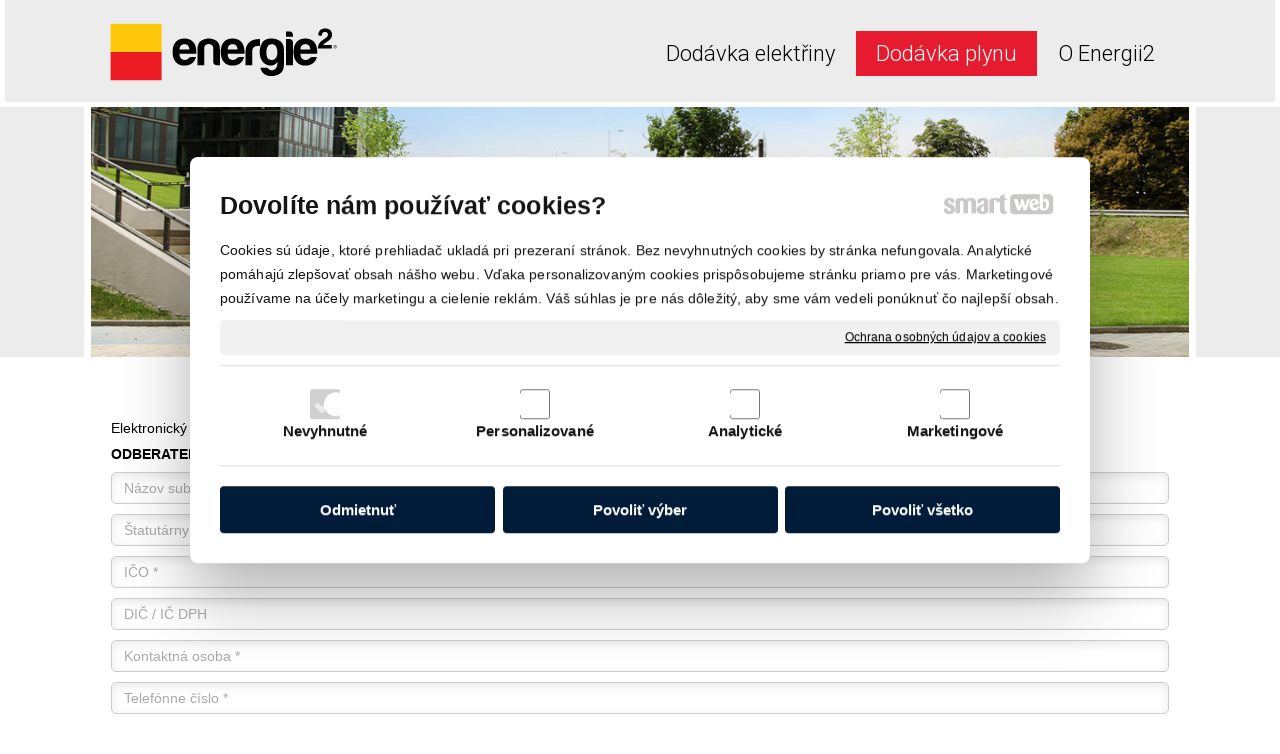

--- FILE ---
content_type: text/html; charset=UTF-8
request_url: https://www.energie2.cz/dodavka-plynu/informace-pro-domacnosti/e-zmluva/firma/maloodber/
body_size: 12768
content:
<!DOCTYPE html>
<!--
Smartweb 4.2 CMS
Copyright © 2026 Smartweb® s.r.o.

Informácie a obrázky publikované na tejto stránke aj jej grafický
vzhľad (webdesign) sú chránené autorským právom. Ani obrázky ani
informácie sa nesmú žiadným spôsobom ani žiadnou formou rozširovať,
alebo používať bez predchádzajúceho písomného súhlasu, s výnimkou,
ak je to výslovne dovolené.
-->
    <html xmlns="http://www.w3.org/1999/xhtml" xmlns:fb="http://ogp.me/ns/fb#"   lang="sk" data-site="energie2.cz" data-client="1" data-responsive="1" data-maxwidth="1112" data-page="pgcpy0coipcoqzojx" data-shop="1" data-useragent="" data-layout-type="layout" data-layout="" data-layout-content=""><head><meta charset="UTF-8"></meta>
    <meta name="HandheldFriendly" content="True"></meta>
    <meta name="viewport" content="width=device-width, initial-scale=1, user-scalable=1" id="meta-viewport"></meta>
    <meta name="apple-mobile-web-app-capable" content="yes"></meta>
    <meta name="apple-mobile-web-app-status-bar-style" content="black-translucent"></meta>
    <meta name="format-detection" content="telephone=no"></meta>
    <meta name="description" content="Energie2 zajišťuje dodávku elektrické energie a zemního plynu na českém, slovenském, polském, maďarském a chorvatském trhu pro všechny typy firem, veřejný sektor i domácnosti."></meta>
    <meta name="abstract" content="Energie2 zajišťuje dodávku elektrické energie a zemního plynu na českém, slovenském, polském, maďarském a chorvatském trhu pro všechny typy firem, veřejný sektor i domácnosti."></meta>
    <meta name="keywords" lang="sk" content="elektrická energie, plyn, elektřina, alternativní dodavatel energie, cena energie, dodavatelé elektřiny, cena plynu, dodávka elektřiny, dodávka plynu, plyn pro domácnosti"></meta>
    
    <link rel="shortcut icon" type="image/ico" href="/data/energie2.cz/documents/Logo-Energie2_1378796536.jpg"></link>
    <meta name="generator" content="smartweb"></meta>
    <meta name="robots" content="index,follow"></meta>
        <meta property="og:type" content="website"></meta>
        <meta property="og:url" content="https://www.energie2.cz/dodavka-plynu/informace-pro-domacnosti/e-zmluva/firma/maloodber/"></meta>
        <meta property="og:site_name" content="Energie2 - Váš altenativní dodavatel energie"></meta>
        <meta property="og:title" content="Energie2 - Váš altenativní dodavatel energie - Firma - Maloodber"></meta>

        <meta property="og:description" content="Energie2 zajišťuje dodávku elektrické energie a zemního plynu na českém, slovenském, polském, maďarském a chorvatském trhu pro všechny typy firem, veřejný sektor i domácnosti."></meta>

        <meta name="twitter:card" content="summary"></meta>
        <meta name="twitter:site" content="energie2.cz"></meta>
        <meta name="twitter:title" content="Energie2 - Váš altenativní dodavatel energie - Firma - Maloodber"></meta>
        <meta name="twitter:description" content="Energie2 zajišťuje dodávku elektrické energie a zemního plynu na českém, slovenském, polském, maďarském a chorvatském trhu pro všechny typy firem, veřejný sektor i domácnosti."></meta>
        <meta name="twitter:url" content="https://www.energie2.cz//dodavka-plynu/informace-pro-domacnosti/e-zmluva/firma/maloodber/"></meta>

        <!--formatted--><title>Energie2 - Váš altenativní dodavatel energie - Firma - Maloodber</title><link rel="canonical" href="http://www.energie2.cz/dodavka-plynu/informace-pro-domacnosti/e-zmluva/firma/maloodber/"></link><link rel="stylesheet" type="text/css" href="/data_cache/energie2.cz/cache/publish_layout/Webfonts.css?1768833190"></link>
    <link rel="stylesheet" type="text/css" href="/core/system/layout/layouts/Default.min.css?1712588862"></link>
    <link rel="stylesheet" type="text/css" href="/core/system/layout/layouts/DefaultEffects.min.css?1610516830"></link>
    <link rel="stylesheet" type="text/css" href="/core/system/layout/layouts/DefaultResponsive.min.css?1629457001"></link>
    <link rel="stylesheet" type="text/css" href="/core/system/layout/layouts/layout.min.css?1610516830"></link>
    <link rel="stylesheet" type="text/css" href="/data_cache/energie2.cz/cache/publish_layout/layout_remote.css?1768833188"></link>
    <script type="application/ld+json">
        {
        "@context": "https://schema.org",
        "@type": "WebSite",
        "url": "https://www.energie2.cz/"
        }
    </script><script type="text/javascript" src="/core/scripts/privacy/definitions.min.js"></script><script type="text/javascript" src="/core/scripts/jquery-3.2.1.min.js"></script><script type="text/javascript" src="/core/scripts/jquery-migrate-3.0.0.min.js"></script><script type="text/javascript" src="/core/scripts/jquery-ui-1.12.1.custom.min.js?1.4"></script><script type="text/javascript" src="/core/scripts/jquery.ui.touch-punch.min.js"></script><script type="text/javascript" src="/core/scripts/circletype.plugins.js"></script><script type="text/javascript" src="/core/scripts/circletype.min.js"></script><script type="text/javascript" src="/core/scripts/jquery.printElement.min.js"></script><script type="text/javascript" src="/core/scripts/jquery.tooltip.min.js"></script><script type="text/javascript" src="/core/scripts/jquery.galleriffic.min.js"></script><script type="text/javascript" src="/core/scripts/owl.carousel.min.js"></script><script type="text/javascript" src="/core/scripts/jquery.cycle2.min.js"></script><script type="text/javascript" src="/core/scripts/jquery.cycle2.effects.min.js"></script><script type="text/javascript" src="/core/scripts/sw_scripts.min.js?5.8.14"></script><script type="text/javascript" src="/core/scripts/fileuploader.min.js"></script><script async src="https://www.googletagmanager.com/gtag/js?id=UA-31020866-1"></script><script type="text/javascript">
            window.dataLayer = window.dataLayer || [];
            function gtag(){dataLayer.push(arguments);}
            gtag('js', new Date());
            
            gtag('config', 'UA-31020866-1', {
                'page_title' : 'Energie2 - Váš altenativní dodavatel energie - Firma - Maloodber',
                'page_path': '/dodavka-plynu/informace-pro-domacnosti/e-zmluva/firma/maloodber/'
            });
            googleLibs=true;
            
            var trackOutboundLink = function(url) {
                gtag('event', 'click', {
                'event_category': 'outbound',
                'event_label': url,
                'transport_type': 'beacon'
                });
            }
	     </script><link rel="stylesheet" href="/core/scripts/jquery.fancybox.min.css?3.2.10" type="text/css" media="screen"></link>

    <link rel="stylesheet" href="/core/scripts/jquery.galleriffic.css" type="text/css" media="screen"></link>
    

    <style type="text/css">article .Article .article_image small{color: #000000;} .GalleryImage small, .GalleryImageTop small{color: #000000;} #Logo{width:100%;max-width:232px;} #SwipeBanner_id81 .swiper.position-1 .banner_bg{background-color: transparent;} #SwipeBanner_id81 .swipeBannerBackgrounds .background-image.position-1{background-color: transparent;}</style>
    <noscript><link rel="stylesheet" type="text/css" href="/core/system/layout/layouts/DefaultNoScript.min.css?1610516830"></link>
    </noscript></head><body>
            
        <div  class="FixedTop"></div><div  id="main-buttons" data-width="275"><div><div class="main-header"><span class="icon-menu"></span></div><div class="main-close"><span class="icon-menu"></span></div></div><div><div class="main-contact" onclick="window.open('/o-energii2/kontakt/','_self')"><span class="icon-phone"></span></div></div><input type="hidden" id="shoppingcartlist_assign_active" value="0"/>
        </div><nav ><div id="NavSide"><div id="NavMenu"><ul class="menu-items"><li class="NavMenuLevel1 left" data-name="dodavka-elektriny"><div class="Menu-id1"><a class="menu-item" href="/dodavka-elektriny/" target="_self"><span data-title="Dodávka elektřiny">Dodávka elektřiny</span></a><a class="menu-icon"><span class="icon-angle-left"></span></a></div><ul class="menu-items none"><li class="NavMenuLevel2" data-name="firmy-a-obce"><div class="Menu-id2"><a class="menu-item" href="/dodavka-elektriny/firmy-a-obce/" target="_self"><span data-title="Firmy a obce">Firmy a obce</span></a><a class="menu-icon"><span class="icon-angle-left"></span></a></div><ul class="menu-items none"><li class="NavMenuLevel3 last" data-name="velkoodberatel"><div class="Menu-id3"><a class="menu-item" href="/dodavka-elektriny/firmy-a-obce/velkoodberatel/" target="_self"><span data-title="Velkoodběratel">Velkoodběratel</span></a><a class="menu-icon"><span class="icon-angle-left"></span></a></div><ul class="menu-items none"><li class="NavMenuLevel4" data-name="distribucne-uzemie-vse"><div class="Menu-id4"><a class="menu-item" href="/dodavka-elektriny/firmy-a-obce/velkoodberatel/distribucne-uzemie-vse/" target="_self"><span data-title="Distribučné územie VSE">Distribučné územie VSE</span></a></div></li><li class="NavMenuLevel4" data-name="distribucne-uzemie-sse"><div class="Menu-id5"><a class="menu-item" href="/dodavka-elektriny/firmy-a-obce/velkoodberatel/distribucne-uzemie-sse/" target="_self"><span data-title="Distribučné územie SSE">Distribučné územie SSE</span></a></div></li><li class="NavMenuLevel4 last" data-name="distribucne-uzemie-zse"><div class="Menu-id6"><a class="menu-item" href="/dodavka-elektriny/firmy-a-obce/velkoodberatel/distribucne-uzemie-zse/" target="_self"><span data-title="Distribučné územie ZSE">Distribučné územie ZSE</span></a></div></li></ul></li></ul></li><li class="NavMenuLevel2" data-name="velkoodberatel"><div class="Menu-id7"><a class="menu-item" href="/dodavka-elektriny/velkoodberatel/" target="_self"><span data-title="Velkoodběratel">Velkoodběratel</span></a></div></li><li class="NavMenuLevel2" data-name="informace-pro-domacnosti"><div class="Menu-id8"><a class="menu-item" href="/dodavka-elektriny/lacnejsia-elektrina/" target="_self"><span data-title="Informace pro domácnosti">Informace pro domácnosti</span></a><a class="menu-icon"><span class="icon-angle-left"></span></a></div><ul class="menu-items none"><li class="NavMenuLevel3" data-name="domacnost"><div class="Menu-id9"><a class="menu-item" href="/dodavka-elektriny/lacnejsia-elektrina/domacnost/" target="_self"><span data-title="Domácnosť">Domácnosť</span></a></div></li><li class="NavMenuLevel3 last" data-name="firma"><div class="Menu-id10"><a class="menu-item" href="/dodavka-elektriny/lacnejsia-elektrina/firma/" target="_self"><span data-title="Firma">Firma</span></a><a class="menu-icon"><span class="icon-angle-left"></span></a></div><ul class="menu-items none"><li class="NavMenuLevel4" data-name="maloodber"><div class="Menu-id11"><a class="menu-item" href="/dodavka-elektriny/lacnejsia-elektrina/firma/maloodber/" target="_self"><span data-title="Maloodber">Maloodber</span></a></div></li><li class="NavMenuLevel4" data-name="velkoodber"><div class="Menu-id12"><a class="menu-item" href="/dodavka-elektriny/lacnejsia-elektrina/firma/velkoodber/" target="_self"><span data-title="Veľkoodber">Veľkoodber</span></a></div></li><li class="NavMenuLevel4 last" data-name="lyoness"><div class="Menu-id13"><a class="menu-item" href="/dodavka-elektriny/lacnejsia-elektrina/firma/lyoness/" target="_self"><span data-title="Lyoness">Lyoness</span></a></div></li></ul></li></ul></li><li class="NavMenuLevel2" data-name="ceniky-pro-elektrinu-aktualni-nabidka"><div class="Menu-id14"><a class="menu-item" href="/dodavka-elektriny/ceniky-pro-elektrinu-aktualni-nabidka/" target="_self"><span data-title="Ceníky pro elektřinu - Aktuální nabídka">Ceníky pro elektřinu - Aktuální nabídka</span></a></div></li><li class="NavMenuLevel2" data-name="ceniky-pro-elektrinu-archiv"><div class="Menu-id15"><a class="menu-item" href="/dodavka-elektriny/ceniky-pro-elektrinu-archiv/" target="_self"><span data-title="Ceníky pro elektřinu - Archiv">Ceníky pro elektřinu - Archiv</span></a></div></li><li class="NavMenuLevel2" data-name="vse-o-platbach"><div class="Menu-id16"><a class="menu-item" href="/dodavka-elektriny/vse-o-platbach/" target="_self"><span data-title="Vše o platbách">Vše o platbách</span></a></div></li><li class="NavMenuLevel2" data-name="distribucni-spolecnosti"><div class="Menu-id17"><a class="menu-item" href="/dodavka-elektriny/distribucni-spolecnosti/" target="_self"><span data-title="Distribuční společnosti">Distribuční společnosti</span></a></div></li><li class="NavMenuLevel2 last" data-name="zadosti-a-formulare"><div class="Menu-id18"><a class="menu-item" href="/dodavka-elektriny/zadosti-a-formulare/" target="_self"><span data-title="Žádosti a formuláře">Žádosti a formuláře</span></a></div></li></ul></li><li class="NavMenuLevel1 left" data-name="dodavka-plynu"><div class="Menu-id19"><a class="menu-item" href="/dodavka-plynu/" target="_self"><span data-title="Dodávka plynu">Dodávka plynu</span></a><a class="menu-icon"><span class="icon-angle-left"></span></a></div><ul class="menu-items none"><li class="NavMenuLevel2" data-name="firmy-a-obce"><div class="Menu-id20"><a class="menu-item" href="/dodavka-plynu/firmy-a-obce/" target="_self"><span data-title="Firmy a obce">Firmy a obce</span></a><a class="menu-icon"><span class="icon-angle-left"></span></a></div><ul class="menu-items none"><li class="NavMenuLevel3" data-name="domacnost"><div class="Menu-id21"><a class="menu-item" href="/dodavka-plynu/firmy-a-obce/domacnost/" target="_self"><span data-title="Domácnosť">Domácnosť</span></a></div></li><li class="NavMenuLevel3 last" data-name="firma"><div class="Menu-id22"><a class="menu-item" href="/dodavka-plynu/firmy-a-obce/firma/" target="_self"><span data-title="Firma">Firma</span></a><a class="menu-icon"><span class="icon-angle-left"></span></a></div><ul class="menu-items none"><li class="NavMenuLevel4" data-name="maloodber"><div class="Menu-id23"><a class="menu-item" href="/dodavka-plynu/firmy-a-obce/firma/maloodber/" target="_self"><span data-title="Maloodber">Maloodber</span></a></div></li><li class="NavMenuLevel4" data-name="velkoodber"><div class="Menu-id24"><a class="menu-item" href="/dodavka-plynu/firmy-a-obce/firma/velkoodber/" target="_self"><span data-title="Veľkoodber">Veľkoodber</span></a></div></li><li class="NavMenuLevel4 last" data-name="lyoness"><div class="Menu-id25"><a class="menu-item" href="/dodavka-plynu/firmy-a-obce/firma/lyoness/" target="_self"><span data-title="Lyoness">Lyoness</span></a></div></li></ul></li></ul></li><li class="NavMenuLevel2" data-name="velkoodberatel"><div class="Menu-id26"><a class="menu-item" href="/dodavka-plynu/velkoodberatel/" target="_self"><span data-title="Velkoodběratel">Velkoodběratel</span></a></div></li><li class="NavMenuLevel2" data-name="informace-pro-domacnosti"><div class="Menu-id27"><a class="menu-item" href="/dodavka-plynu/informace-pro-domacnosti/" target="_self"><span data-title="Informace pro domácnosti">Informace pro domácnosti</span></a><a class="menu-icon"><span class="icon-angle-left"></span></a></div><ul class="menu-items none"><li class="NavMenuLevel3" data-name="domacnost"><div class="Menu-id28"><a class="menu-item" href="/dodavka-plynu/informace-pro-domacnosti/domacnost/" target="_self"><span data-title="Domácnosť">Domácnosť</span></a></div></li><li class="NavMenuLevel3 last" data-name="firma"><div class="Menu-id29"><a class="menu-item" href="/dodavka-plynu/informace-pro-domacnosti/firma/" target="_self"><span data-title="Firma">Firma</span></a><a class="menu-icon"><span class="icon-angle-left"></span></a></div><ul class="menu-items none"><li class="NavMenuLevel4" data-name="maloodber"><div class="Menu-id30"><a class="menu-item" href="/dodavka-plynu/informace-pro-domacnosti/firma/maloodber/" target="_self"><span data-title="Maloodber">Maloodber</span></a></div></li><li class="NavMenuLevel4" data-name="velkoodber"><div class="Menu-id31"><a class="menu-item" href="/dodavka-plynu/informace-pro-domacnosti/firma/velkoodber/" target="_self"><span data-title="Veľkoodber">Veľkoodber</span></a></div></li><li class="NavMenuLevel4 last" data-name="lyoness"><div class="Menu-id32"><a class="menu-item" href="/dodavka-plynu/informace-pro-domacnosti/firma/lyoness/" target="_self"><span data-title="Lyoness">Lyoness</span></a></div></li></ul></li></ul></li><li class="NavMenuLevel2" data-name="ceniky-pro-plyn-aktualni-nabidka"><div class="Menu-id33"><a class="menu-item" href="/dodavka-plynu/ceniky-pro-plyn-aktualni-nabidka/" target="_self"><span data-title="Ceníky pro plyn - Aktuální nabídka">Ceníky pro plyn - Aktuální nabídka</span></a></div></li><li class="NavMenuLevel2" data-name="ceniky-pro-plyn-archiv"><div class="Menu-id34"><a class="menu-item" href="/dodavka-plynu/ceniky-pro-plyn-archiv/" target="_self"><span data-title="Ceníky pro plyn - Archiv">Ceníky pro plyn - Archiv</span></a></div></li><li class="NavMenuLevel2" data-name="vse-o-platbach"><div class="Menu-id35"><a class="menu-item" href="/dodavka-plynu/vse-o-platbach/" target="_self"><span data-title="Vše o platbách">Vše o platbách</span></a></div></li><li class="NavMenuLevel2" data-name="distribucni-spolecnosti"><div class="Menu-id36"><a class="menu-item" href="/dodavka-plynu/distribucni-spolecnosti/" target="_self"><span data-title="Distribuční společnosti">Distribuční společnosti</span></a></div></li><li class="NavMenuLevel2 last" data-name="zadosti-a-formulare"><div class="Menu-id37"><a class="menu-item" href="/dodavka-plynu/zadosti-a-formulare/" target="_self"><span data-title="Žádosti a formuláře">Žádosti a formuláře</span></a></div></li></ul></li><li class="NavMenuLevel1 last left" data-name="o-energii2"><div class="Menu-id38"><a class="menu-item" href="/o-energii2/slovensky-dodavatel-elektrickej-energie-a-plynu/" target="_self"><span data-title="O Energii2">O Energii2</span></a><a class="menu-icon"><span class="icon-angle-left"></span></a></div><ul class="menu-items none"><li class="NavMenuLevel2" data-name="o-spolecnosti"><div class="Menu-id39"><a class="menu-item" href="/o-energii2/slovensky-dodavatel-elektrickej-energie-a-plynu/" target="_self"><span data-title="O společnosti">O společnosti</span></a></div></li><li class="NavMenuLevel2" data-name="kontakt"><div class="Menu-id40"><a class="menu-item" href="/o-energii2/kontakt/" target="_self"><span data-title="Kontakt">Kontakt</span></a></div></li><li class="NavMenuLevel2" data-name="kariera"><div class="Menu-id41"><a class="menu-item" href="/o-energii2/kariera/" target="_self"><span data-title="Kariéra">Kariéra</span></a></div></li><li class="NavMenuLevel2" data-name="zakaznicky-servis"><div class="Menu-id42"><a class="menu-item" href="/o-energii2/zakaznicky-servis/" target="_self"><span data-title="Zákaznický servis">Zákaznický servis</span></a><a class="menu-icon"><span class="icon-angle-left"></span></a></div><ul class="menu-items none"><li class="NavMenuLevel3" data-name="casto-kladene-otazky"><div class="Menu-id43"><a class="menu-item" href="/o-energii2/zakaznicky-servis/casto-kladene-otazky/" target="_self"><span data-title="Často kladené otázky">Často kladené otázky</span></a></div></li><li class="NavMenuLevel3" data-name="e-zmluva"><div class="Menu-id44"><a class="menu-item" href="/o-energii2/zakaznicky-servis/e-zmluva/" target="_self"><span data-title="E-zmluva">E-zmluva</span></a><a class="menu-icon"><span class="icon-angle-left"></span></a></div><ul class="menu-items none"><li class="NavMenuLevel4 last" data-name=""><div class="Menu-id45"><a class="menu-item" href="/404/" target="_self"><span></span></a></div></li></ul></li><li class="NavMenuLevel3" data-name="rezervovana-kapacita"><div class="Menu-id46"><a class="menu-item" href="/o-energii2/zakaznicky-servis/rezervovana-kapacita/" target="_self"><span data-title="Rezervovaná kapacita">Rezervovaná kapacita</span></a></div></li><li class="NavMenuLevel3" data-name="ukoncenie-odberu"><div class="Menu-id47"><a class="menu-item" href="/o-energii2/zakaznicky-servis/ukoncenie-odberu/" target="_self"><span data-title="Ukončenie odberu">Ukončenie odberu</span></a></div></li><li class="NavMenuLevel3" data-name="zmena-zmluvnych-podmienok"><div class="Menu-id48"><a class="menu-item" href="/o-energii2/zakaznicky-servis/zmena-zmluvnych-podmienok/" target="_self"><span data-title="Zmena zmluvných podmienok">Zmena zmluvných podmienok</span></a></div></li><li class="NavMenuLevel3" data-name="reklamacie"><div class="Menu-id49"><a class="menu-item" href="/o-energii2/zakaznicky-servis/reklamacie/" target="_self"><span data-title="Reklamácie">Reklamácie</span></a></div></li><li class="NavMenuLevel3" data-name="nahlasovanie-poruch"><div class="Menu-id50"><a class="menu-item" href="/o-energii2/zakaznicky-servis/nahlasovanie-poruch/" target="_self"><span data-title="Nahlasovanie porúch">Nahlasovanie porúch</span></a></div></li><li class="NavMenuLevel3" data-name="uzitocne-informacie"><div class="Menu-id51"><a class="menu-item" href="/o-energii2/zakaznicky-servis/uzitocne-informacie/" target="_self"><span data-title="Užitočné informácie">Užitočné informácie</span></a></div></li><li class="NavMenuLevel3" data-name="uspora-elektriny"><div class="Menu-id52"><a class="menu-item" href="/o-energii2/zakaznicky-servis/uspora-elektriny/" target="_self"><span data-title="Úspora elektriny">Úspora elektriny</span></a></div></li><li class="NavMenuLevel3 last" data-name="samoodecty"><div class="Menu-id53"><a class="menu-item" href="/o-energii2/zakaznicky-servis/samoodecty/" target="_self"><span data-title="Samoodečty">Samoodečty</span></a></div></li></ul></li><li class="NavMenuLevel2 last" data-name="index-zajisteni-obchodnika"><div class="Menu-id54"><a class="menu-item" href="/o-energii2/index-zajisteni-obchodnika/" target="_self"><span data-title="Index Zajištění Obchodníka">Index Zajištění Obchodníka</span></a></div></li></ul></li></ul></div><div class="clear"></div></div></nav><!-- PageHolder --><div  id="PageHolder" class="page-pgcpy0coipcoqzojx hentry"><!-- Head --><header><div class="HeadData"><div class="Head"><div class="HeadTop"><div class="left"><!-- Logo --><div id="Logo" class="left"><a href="/energie2-a-s/" ><!--[if !IE]>--><img src="/data/energie2.cz/images/tmp/energie2_logo_99e32179d8ef1081e5db.svg"  style="text-align:left;width:100%;max-width:232px;max-height:63px;"  data-cycle-desc="Energie2, a.s." alt="Energie2, a.s." /><!--<![endif]--><!--[if IE]><img src="/data/energie2.cz/images/tmp/energie2_logo_99e32179d8ef1081e5db.png" data-retina="/images/energie2_logo_10fc28b20cf8deac@2x.png"  style="text-align:left;width:100%;max-width:232;max-height:63px;"  data-cycle-desc="Energie2, a.s." alt="Energie2, a.s." /><![endif]--></a></div><!-- /Logo --></div><div class="right"><div id="Menu"><ul class="menu-items superfish"><li class="MenuLevel1 last right" data-name="o-energii2"><div class="Menu-id56"><a class="menu-item" href="/o-energii2/slovensky-dodavatel-elektrickej-energie-a-plynu/" target="_self"><span data-title="O Energii2">O Energii2</span></a></div><ul class="menu-items MenuOver novisible"><li class="OverMenuLevel2" data-name="o-spolecnosti"><div class="Menu-id57"><a class="menu-item" href="/o-energii2/slovensky-dodavatel-elektrickej-energie-a-plynu/" target="_self"><span data-title="O společnosti">O společnosti</span></a></div></li><li class="OverMenuLevel2" data-name="kontakt"><div class="Menu-id58"><a class="menu-item" href="/o-energii2/kontakt/" target="_self"><span data-title="Kontakt">Kontakt</span></a></div></li><li class="OverMenuLevel2" data-name="kariera"><div class="Menu-id59"><a class="menu-item" href="/o-energii2/kariera/" target="_self"><span data-title="Kariéra">Kariéra</span></a></div></li><li class="OverMenuLevel2" data-name="zakaznicky-servis"><div class="Menu-id60"><a class="menu-item" href="/o-energii2/zakaznicky-servis/" target="_self"><span data-title="Zákaznický servis">Zákaznický servis</span></a></div></li><li class="OverMenuLevel2 last" data-name="index-zajisteni-obchodnika"><div class="Menu-id61"><a class="menu-item" href="/o-energii2/index-zajisteni-obchodnika/" target="_self"><span data-title="Index Zajištění Obchodníka">Index Zajištění Obchodníka</span></a></div></li></ul></li><li class="MenuLevel1 right active" data-name="dodavka-plynu"><div class="Menu-id62"><a class="menu-item" href="/dodavka-plynu/" target="_self"><span data-title="Dodávka plynu">Dodávka plynu</span></a></div><ul class="menu-items MenuOver novisible"><li class="OverMenuLevel2" data-name="firmy-a-obce"><div class="Menu-id63"><a class="menu-item" href="/dodavka-plynu/firmy-a-obce/" target="_self"><span data-title="Firmy a obce">Firmy a obce</span></a></div></li><li class="OverMenuLevel2" data-name="velkoodberatel"><div class="Menu-id64"><a class="menu-item" href="/dodavka-plynu/velkoodberatel/" target="_self"><span data-title="Velkoodběratel">Velkoodběratel</span></a></div></li><li class="OverMenuLevel2 active" data-name="informace-pro-domacnosti"><div class="Menu-id65"><a class="menu-item" href="/dodavka-plynu/informace-pro-domacnosti/" target="_self"><span data-title="Informace pro domácnosti">Informace pro domácnosti</span></a></div></li><li class="OverMenuLevel2" data-name="ceniky-pro-plyn-aktualni-nabidka"><div class="Menu-id66"><a class="menu-item" href="/dodavka-plynu/ceniky-pro-plyn-aktualni-nabidka/" target="_self"><span data-title="Ceníky pro plyn - Aktuální nabídka">Ceníky pro plyn - Aktuální nabídka</span></a></div></li><li class="OverMenuLevel2" data-name="ceniky-pro-plyn-archiv"><div class="Menu-id67"><a class="menu-item" href="/dodavka-plynu/ceniky-pro-plyn-archiv/" target="_self"><span data-title="Ceníky pro plyn - Archiv">Ceníky pro plyn - Archiv</span></a></div></li><li class="OverMenuLevel2" data-name="vse-o-platbach"><div class="Menu-id68"><a class="menu-item" href="/dodavka-plynu/vse-o-platbach/" target="_self"><span data-title="Vše o platbách">Vše o platbách</span></a></div></li><li class="OverMenuLevel2" data-name="distribucni-spolecnosti"><div class="Menu-id69"><a class="menu-item" href="/dodavka-plynu/distribucni-spolecnosti/" target="_self"><span data-title="Distribuční společnosti">Distribuční společnosti</span></a></div></li><li class="OverMenuLevel2 last" data-name="zadosti-a-formulare"><div class="Menu-id70"><a class="menu-item" href="/dodavka-plynu/zadosti-a-formulare/" target="_self"><span data-title="Žádosti a formuláře">Žádosti a formuláře</span></a></div></li></ul></li><li class="MenuLevel1 right" data-name="dodavka-elektriny"><div class="Menu-id71"><a class="menu-item" href="/dodavka-elektriny/" target="_self"><span data-title="Dodávka elektřiny">Dodávka elektřiny</span></a></div><ul class="menu-items MenuOver novisible"><li class="OverMenuLevel2" data-name="firmy-a-obce"><div class="Menu-id72"><a class="menu-item" href="/dodavka-elektriny/firmy-a-obce/" target="_self"><span data-title="Firmy a obce">Firmy a obce</span></a></div></li><li class="OverMenuLevel2" data-name="velkoodberatel"><div class="Menu-id73"><a class="menu-item" href="/dodavka-elektriny/velkoodberatel/" target="_self"><span data-title="Velkoodběratel">Velkoodběratel</span></a></div></li><li class="OverMenuLevel2" data-name="informace-pro-domacnosti"><div class="Menu-id74"><a class="menu-item" href="/dodavka-elektriny/lacnejsia-elektrina/" target="_self"><span data-title="Informace pro domácnosti">Informace pro domácnosti</span></a></div></li><li class="OverMenuLevel2" data-name="ceniky-pro-elektrinu-aktualni-nabidka"><div class="Menu-id75"><a class="menu-item" href="/dodavka-elektriny/ceniky-pro-elektrinu-aktualni-nabidka/" target="_self"><span data-title="Ceníky pro elektřinu - Aktuální nabídka">Ceníky pro elektřinu - Aktuální nabídka</span></a></div></li><li class="OverMenuLevel2" data-name="ceniky-pro-elektrinu-archiv"><div class="Menu-id76"><a class="menu-item" href="/dodavka-elektriny/ceniky-pro-elektrinu-archiv/" target="_self"><span data-title="Ceníky pro elektřinu - Archiv">Ceníky pro elektřinu - Archiv</span></a></div></li><li class="OverMenuLevel2" data-name="vse-o-platbach"><div class="Menu-id77"><a class="menu-item" href="/dodavka-elektriny/vse-o-platbach/" target="_self"><span data-title="Vše o platbách">Vše o platbách</span></a></div></li><li class="OverMenuLevel2" data-name="distribucni-spolecnosti"><div class="Menu-id78"><a class="menu-item" href="/dodavka-elektriny/distribucni-spolecnosti/" target="_self"><span data-title="Distribuční společnosti">Distribuční společnosti</span></a></div></li><li class="OverMenuLevel2 last" data-name="zadosti-a-formulare"><div class="Menu-id79"><a class="menu-item" href="/dodavka-elektriny/zadosti-a-formulare/" target="_self"><span data-title="Žádosti a formuláře">Žádosti a formuláře</span></a></div></li></ul></li></ul></div></div></div><div class="HeadBottom"></div></div></div></header><!-- /Head --><div id="Main"><!-- Body --><div class="BodyData"><div class="BodyTop"><div class="FloatingContent FloatingContent1 placement-body-top left" style=""><div class="clear"></div><div class="FloatingContentPadding"><section class="Section-id805996777588347115533 Data type-0"><div class="content_section position-0"><div id="SwipeBanner_id81" class="SwipeBannerData adjust-auto left relative block hideDevice-1"><div data-animation-effect="move" data-cycle-pause-hover="1" data-cycle-delay="3000" data-cycle-speed="1000" class="swipeBanner relative nooverflow" data-type="1" style=""><div class="swipe-wrap relative nooverflow"><div class="swiper animated center position-1 relative"><div class="banner_bg hideDevice-1"><div><span class="decoration-background-image image-rendering image-background  center decoration-none" style="background-size: cover;-moz-background-size: cover;-webkit-background-size: cover;display:block;max-width:100%;background-image:url('/images/swipebanner_e9e334cdc2d21709.jpg');" data-retina="/images/swipebanner_e9e334cdc2d21709.jpg"><img src="/images/swipebanner_e9e334cdc2d21709.jpg" data-retina="/images/swipebanner_e9e334cdc2d21709.jpg"  class="center novisible decoration-none og-disable" style="text-align:center;width:100%;height:253px;"  data-cycle-desc="" alt="" /></span></div></div></div></div><div class="swipeBannerBackgrounds"><div class="background-image position-1 hideDevice-1"><span class="decoration-background-image image-rendering image-background  center decoration-none" style="background-size: cover;-moz-background-size: cover;-webkit-background-size: cover;display:block;max-width:100%;background-image:url('/images/swipebanner_e9e334cdc2d21709.jpg');" data-retina="/images/swipebanner_e9e334cdc2d21709.jpg"><img src="/images/swipebanner_e9e334cdc2d21709.jpg" data-retina="/images/swipebanner_e9e334cdc2d21709.jpg"  class="center novisible decoration-none og-disable" style="text-align:center;width:100%;height:253px;"  data-cycle-desc="" alt="" /></span></div></div></div></div></div></section></div></div></div><div class="Body"><div class="ContentData"><div class="ContentHolder"><div class="ContentTop"><div class="clear"></div></div><div class="ContentPanel">

<section class="Section-id557729450370654341789 Data type-0"><div class="content_section position-0"><div class="clear"></div><h1 class="MainTitle entry-title align-center" id="MainTitle_id83">Maloodber</h1><div id="Formidpform1" class="formDiv"><h3 class="formTitle formField" id="formTitle_idpform1">Elektronický formulár - Firma maloodber</h3><form method="post" enctype="multipart/form-data" class="webForm type-3" id="Form_idpform1" action="./" onsubmit="return formSubmit('idpform1','/dodavka-plynu/informace-pro-domacnosti/e-zmluva/firma/maloodber/');"><input type="hidden" name="page_id" value="pgcpy0coipcoqzojx"/>
                <input type="hidden" name="form_id" value="idpform1"/>
                <input type="hidden" name="form_name" value=""/>
                <input type="hidden" name="form[idpform1][site]" value="energie2.cz"/>
                <input type="hidden" name="form[idpform1][lang]" value="sk"/>
                <input type="hidden" name="form[idpform1][subject]" value="Firma maloodber" id="Form_idpform1_Subject"/>
                <input type="hidden" name="form[idpform1][send_from]" value="robot@energie2.cz"/>
                <input type="hidden" name="form[idpform1][send_to]" value="chudovsky@energie2.sk, martin.adamkovic@energie2.sk, ezmluva@energie2.sk"/>
                <input type="hidden" name="form[idpform1][send_to_exclusions]" value=""/>
                <input type="hidden" name="form[idpform1][send_user]" value="1"/>
                <input type="hidden" name="form[idpform1][mail_disable]" value=""/>
                <input type="hidden" name="form[idpform1][form_count]" value=""/>
                <input type="hidden" name="form[idpform1][form_count_hash]" value=""/>
                <input type="hidden" name="form[idpform1][form_count_title]" value="Poradové číslo:"/>
                <input type="hidden" name="form[idpform1][form_barcode]" value=""/>
                <input type="hidden" name="form[idpform1][form_barcode_type]" value="code39"/>
                <input type="hidden" name="form[idpform1][registration]" value="0"/>
                <input type="hidden" name="form[idpform1][registration_autopassword]" value="1"/>
                <div><div class="formFields"><div class="formSection type-1 position-0"><div class="formSectionFields position-0"><div class="formBlock formField type-title"><input type="hidden" name="form[idpform1][data][1][show]" class="formShow" value="1"/>
        <h3 class="formSubTitle"><span>ODBERATEĽ</span></h3></div><div class="formField type-input" data-name="Názov subjektu" data-show="1" data-position="2" data-hiding-name="" data-hiding-equal="1" data-hiding-value=""><input type="hidden" name="form[idpform1][data][2][show]" class="formShow" value="1"/>
        <input type="hidden" name="form[idpform1][data][2][id]" class="formItemID" value=""/>

        <input type="hidden" name="form[idpform1][data][2][name]" id="formName_idpform1_2" value="Názov subjektu"/>
                <input type="hidden" name="form[idpform1][data][2][type]" value="input"/>
            <div class="formValue"><div class="relative"><div id="formError_idpform1_2" class="error absolute topright none"></div><div class="formInput"><input type="text" name="form[idpform1][data][2][value]" id="formValue_idpform1_2" class="formItem form_input" data-index="1" style="width:100%;" data-price-input="" data-price-plus-type="" onkeyup="formItemChange('idpform1',this)" data-validate="" data-required="true" placeholder="Názov subjektu *" title="Názov subjektu *" value=""/>
                </div><input type="hidden" name="form[idpform1][data][2][validate]" value=""/>
                <input type="hidden" name="form[idpform1][data][2][required]" value="true"/>
                <div id="formErrorMessage_idpform1_2" class="error-message"></div></div></div></div><div class="formField type-input" data-name="Štatutárny zástupca" data-show="1" data-position="3" data-hiding-name="" data-hiding-equal="1" data-hiding-value=""><input type="hidden" name="form[idpform1][data][3][show]" class="formShow" value="1"/>
        <input type="hidden" name="form[idpform1][data][3][id]" class="formItemID" value=""/>

        <input type="hidden" name="form[idpform1][data][3][name]" id="formName_idpform1_3" value="Štatutárny zástupca"/>
                <input type="hidden" name="form[idpform1][data][3][type]" value="input"/>
            <div class="formValue"><div class="relative"><div id="formError_idpform1_3" class="error absolute topright none"></div><div class="formInput"><input type="text" name="form[idpform1][data][3][value]" id="formValue_idpform1_3" class="formItem form_input" data-index="2" style="width:100%;" data-price-input="" data-price-plus-type="" onkeyup="formItemChange('idpform1',this)" data-validate="" placeholder="Štatutárny zástupca" title="Štatutárny zástupca" value=""/>
                </div><input type="hidden" name="form[idpform1][data][3][validate]" value=""/>
                <div id="formErrorMessage_idpform1_3" class="error-message"></div></div></div></div><div class="formField type-input" data-name="IČO" data-show="1" data-position="4" data-hiding-name="Firma" data-hiding-equal="1" data-hiding-value=""><input type="hidden" name="form[idpform1][data][4][show]" class="formShow" value="1"/>
        <input type="hidden" name="form[idpform1][data][4][id]" class="formItemID" value=""/>

        <input type="hidden" name="form[idpform1][data][4][name]" id="formName_idpform1_4" value="IČO"/>
                <input type="hidden" name="form[idpform1][data][4][type]" value="input"/>
            <div class="formValue"><div class="relative"><div id="formError_idpform1_4" class="error absolute topright none"></div><div class="formInput"><input type="text" name="form[idpform1][data][4][value]" id="formValue_idpform1_4" class="formItem form_input" data-index="3" style="width:100%;" data-price-input="" data-price-plus-type="" onkeyup="formItemChange('idpform1',this)" data-validate="" data-required="true" placeholder="IČO *" title="IČO *" value=""/>
                </div><input type="hidden" name="form[idpform1][data][4][validate]" value=""/>
                <input type="hidden" name="form[idpform1][data][4][required]" value="true"/>
                <div id="formErrorMessage_idpform1_4" class="error-message"></div></div></div></div><div class="formField type-input" data-name="DIČ / IČ DPH" data-show="1" data-position="5" data-hiding-name="Firma" data-hiding-equal="1" data-hiding-value=""><input type="hidden" name="form[idpform1][data][5][show]" class="formShow" value="1"/>
        <input type="hidden" name="form[idpform1][data][5][id]" class="formItemID" value=""/>

        <input type="hidden" name="form[idpform1][data][5][name]" id="formName_idpform1_5" value="DIČ / IČ DPH"/>
                <input type="hidden" name="form[idpform1][data][5][type]" value="input"/>
            <div class="formValue"><div class="relative"><div id="formError_idpform1_5" class="error absolute topright none"></div><div class="formInput"><input type="text" name="form[idpform1][data][5][value]" id="formValue_idpform1_5" class="formItem form_input" data-index="4" style="width:100%;" data-price-input="" data-price-plus-type="" onkeyup="formItemChange('idpform1',this)" data-validate="" placeholder="DIČ / IČ DPH" title="DIČ / IČ DPH" value=""/>
                </div><input type="hidden" name="form[idpform1][data][5][validate]" value=""/>
                <div id="formErrorMessage_idpform1_5" class="error-message"></div></div></div></div><div class="formField type-input" data-name="Kontaktná osoba" data-show="1" data-position="6" data-hiding-name="Firma" data-hiding-equal="1" data-hiding-value=""><input type="hidden" name="form[idpform1][data][6][show]" class="formShow" value="1"/>
        <input type="hidden" name="form[idpform1][data][6][id]" class="formItemID" value=""/>

        <input type="hidden" name="form[idpform1][data][6][name]" id="formName_idpform1_6" value="Kontaktná osoba"/>
                <input type="hidden" name="form[idpform1][data][6][type]" value="input"/>
            <div class="formValue"><div class="relative"><div id="formError_idpform1_6" class="error absolute topright none"></div><div class="formInput"><input type="text" name="form[idpform1][data][6][value]" id="formValue_idpform1_6" class="formItem form_input" data-index="5" style="width:100%;" data-price-input="" data-price-plus-type="" onkeyup="formItemChange('idpform1',this)" data-validate="" data-required="true" placeholder="Kontaktná osoba *" title="Kontaktná osoba *" value=""/>
                </div><input type="hidden" name="form[idpform1][data][6][validate]" value=""/>
                <input type="hidden" name="form[idpform1][data][6][required]" value="true"/>
                <div id="formErrorMessage_idpform1_6" class="error-message"></div></div></div></div><div class="formField type-input" data-name="Telefónne číslo" data-show="1" data-position="7" data-hiding-name="Firma" data-hiding-equal="1" data-hiding-value=""><input type="hidden" name="form[idpform1][data][7][show]" class="formShow" value="1"/>
        <input type="hidden" name="form[idpform1][data][7][id]" class="formItemID" value=""/>

        <input type="hidden" name="form[idpform1][data][7][name]" id="formName_idpform1_7" value="Telefónne číslo"/>
                <input type="hidden" name="form[idpform1][data][7][type]" value="input"/>
            <div class="formValue"><div class="relative"><div id="formError_idpform1_7" class="error absolute topright none"></div><div class="formInput"><input type="text" name="form[idpform1][data][7][value]" id="formValue_idpform1_7" class="formItem form_input" data-index="6" style="width:100%;" data-price-input="" data-price-plus-type="" onkeyup="formItemChange('idpform1',this)" data-validate="" data-required="true" placeholder="Telefónne číslo *" title="Telefónne číslo *" value=""/>
                </div><input type="hidden" name="form[idpform1][data][7][validate]" value=""/>
                <input type="hidden" name="form[idpform1][data][7][required]" value="true"/>
                <div id="formErrorMessage_idpform1_7" class="error-message"></div></div></div></div><div class="formField type-input" data-name="E - mail" data-show="1" data-position="8" data-hiding-name="Firma" data-hiding-equal="1" data-hiding-value=""><input type="hidden" name="form[idpform1][data][8][show]" class="formShow" value="1"/>
        <input type="hidden" name="form[idpform1][data][8][id]" class="formItemID" value=""/>

        <input type="hidden" name="form[idpform1][data][8][name]" id="formName_idpform1_8" value="E - mail"/>
                <input type="hidden" name="form[idpform1][data][8][type]" value="input"/>
            <div class="formValue"><div class="relative"><div id="formError_idpform1_8" class="error absolute topright none"></div><div class="formInput"><input type="text" name="form[idpform1][data][8][value]" id="formValue_idpform1_8" class="formItem form_input" data-index="7" style="width:100%;" data-price-input="" data-price-plus-type="" onkeyup="formItemChange('idpform1',this)" data-validate="" data-required="true" placeholder="E - mail *" title="E - mail *" value=""/>
                </div><input type="hidden" name="form[idpform1][data][8][validate]" value=""/>
                <input type="hidden" name="form[idpform1][data][8][required]" value="true"/>
                <div id="formErrorMessage_idpform1_8" class="error-message"></div></div></div></div><div class="formField type-input" data-name="Zapísaný v Obchodnom Registri" data-show="1" data-position="9" data-hiding-name="Firma" data-hiding-equal="1" data-hiding-value=""><input type="hidden" name="form[idpform1][data][9][show]" class="formShow" value="1"/>
        <input type="hidden" name="form[idpform1][data][9][id]" class="formItemID" value=""/>

        <input type="hidden" name="form[idpform1][data][9][name]" id="formName_idpform1_9" value="Zapísaný v Obchodnom Registri"/>
                <input type="hidden" name="form[idpform1][data][9][type]" value="input"/>
            <div class="formValue"><div class="relative"><div id="formError_idpform1_9" class="error absolute topright none"></div><div class="formInput"><input type="text" name="form[idpform1][data][9][value]" id="formValue_idpform1_9" class="formItem form_input" data-index="8" style="width:100%;" data-price-input="" data-price-plus-type="" onkeyup="formItemChange('idpform1',this)" data-validate="" placeholder="Zapísaný v Obchodnom Registri" title="Zapísaný v Obchodnom Registri" value=""/>
                </div><input type="hidden" name="form[idpform1][data][9][validate]" value=""/>
                <div id="formErrorMessage_idpform1_9" class="error-message"></div></div></div></div><div class="formBlock formField type-title"><input type="hidden" name="form[idpform1][data][10][show]" class="formShow" value="1"/>
        <h3 class="formSubTitle"><span>ADRESA / ADRESA SÍDLA FIRMY</span></h3></div><div class="formField type-input" data-name="Ulica" data-show="1" data-position="11"><input type="hidden" name="form[idpform1][data][11][show]" class="formShow" value="1"/>
        <input type="hidden" name="form[idpform1][data][11][id]" class="formItemID" value=""/>

        <input type="hidden" name="form[idpform1][data][11][name]" id="formName_idpform1_11" value="Ulica"/>
                <input type="hidden" name="form[idpform1][data][11][type]" value="input"/>
            <div class="formValue"><div class="relative"><div id="formError_idpform1_11" class="error absolute topright none"></div><div class="formInput"><input type="text" name="form[idpform1][data][11][value]" id="formValue_idpform1_11" class="formItem form_input" data-index="9" style="width:100%;" data-price-input="" data-price-plus-type="" onkeyup="formItemChange('idpform1',this)" data-validate="" placeholder="Ulica" title="Ulica" value=""/>
                </div><input type="hidden" name="form[idpform1][data][11][validate]" value=""/>
                <div id="formErrorMessage_idpform1_11" class="error-message"></div></div></div></div><div class="formField type-input" data-name="Číslo domu orientačné" data-show="1" data-position="12"><input type="hidden" name="form[idpform1][data][12][show]" class="formShow" value="1"/>
        <input type="hidden" name="form[idpform1][data][12][id]" class="formItemID" value=""/>

        <input type="hidden" name="form[idpform1][data][12][name]" id="formName_idpform1_12" value="Číslo domu orientačné"/>
                <input type="hidden" name="form[idpform1][data][12][type]" value="input"/>
            <div class="formValue"><div class="relative"><div id="formError_idpform1_12" class="error absolute topright none"></div><div class="formInput"><input type="text" name="form[idpform1][data][12][value]" id="formValue_idpform1_12" class="formItem form_input" data-index="10" style="width:100%;" data-price-input="" data-price-plus-type="" onkeyup="formItemChange('idpform1',this)" data-validate="" placeholder="Číslo domu orientačné" title="Číslo domu orientačné" value=""/>
                </div><input type="hidden" name="form[idpform1][data][12][validate]" value=""/>
                <div id="formErrorMessage_idpform1_12" class="error-message"></div></div></div></div><div class="formField type-input" data-name="Číslo domu popisné" data-show="1" data-position="13"><input type="hidden" name="form[idpform1][data][13][show]" class="formShow" value="1"/>
        <input type="hidden" name="form[idpform1][data][13][id]" class="formItemID" value=""/>

        <input type="hidden" name="form[idpform1][data][13][name]" id="formName_idpform1_13" value="Číslo domu popisné"/>
                <input type="hidden" name="form[idpform1][data][13][type]" value="input"/>
            <div class="formValue"><div class="relative"><div id="formError_idpform1_13" class="error absolute topright none"></div><div class="formInput"><input type="text" name="form[idpform1][data][13][value]" id="formValue_idpform1_13" class="formItem form_input" data-index="11" style="width:100%;" data-price-input="" data-price-plus-type="" onkeyup="formItemChange('idpform1',this)" data-validate="" placeholder="Číslo domu popisné" title="Číslo domu popisné" value=""/>
                </div><input type="hidden" name="form[idpform1][data][13][validate]" value=""/>
                <div id="formErrorMessage_idpform1_13" class="error-message"></div></div></div></div><div class="formField type-input" data-name="PSČ" data-show="1" data-position="14"><input type="hidden" name="form[idpform1][data][14][show]" class="formShow" value="1"/>
        <input type="hidden" name="form[idpform1][data][14][id]" class="formItemID" value=""/>

        <input type="hidden" name="form[idpform1][data][14][name]" id="formName_idpform1_14" value="PSČ"/>
                <input type="hidden" name="form[idpform1][data][14][type]" value="input"/>
            <div class="formValue"><div class="relative"><div id="formError_idpform1_14" class="error absolute topright none"></div><div class="formInput"><input type="text" name="form[idpform1][data][14][value]" id="formValue_idpform1_14" class="formItem form_input" data-index="12" style="width:100%;" data-price-input="" data-price-plus-type="" onkeyup="formItemChange('idpform1',this)" data-validate="" placeholder="PSČ" title="PSČ" value=""/>
                </div><input type="hidden" name="form[idpform1][data][14][validate]" value=""/>
                <div id="formErrorMessage_idpform1_14" class="error-message"></div></div></div></div><div class="formField type-input" data-name="Mesto" data-show="1" data-position="15"><input type="hidden" name="form[idpform1][data][15][show]" class="formShow" value="1"/>
        <input type="hidden" name="form[idpform1][data][15][id]" class="formItemID" value=""/>

        <input type="hidden" name="form[idpform1][data][15][name]" id="formName_idpform1_15" value="Mesto"/>
                <input type="hidden" name="form[idpform1][data][15][type]" value="input"/>
            <div class="formValue"><div class="relative"><div id="formError_idpform1_15" class="error absolute topright none"></div><div class="formInput"><input type="text" name="form[idpform1][data][15][value]" id="formValue_idpform1_15" class="formItem form_input" data-index="13" style="width:100%;" data-price-input="" data-price-plus-type="" onkeyup="formItemChange('idpform1',this)" data-validate="" placeholder="Mesto" title="Mesto" value=""/>
                </div><input type="hidden" name="form[idpform1][data][15][validate]" value=""/>
                <div id="formErrorMessage_idpform1_15" class="error-message"></div></div></div></div><div class="formBlock formField type-title"><input type="hidden" name="form[idpform1][data][16][show]" class="formShow" value="1"/>
        <h3 class="formSubTitle"><span>KOREŠPONDENČNÁ ADRESA JE ROVNAKÁ AKO FAKTURAČNÁ</span></h3></div><div class="formField type-checkbox" data-name="Áno rovnaká" data-position="17" data-show="1"><input type="hidden" name="form[idpform1][data][17][show]" class="formShow" value="1"/>
        <input type="hidden" name="form[idpform1][data][17][id]" class="formItemID" value=""/>

        <input type="hidden" name="form[idpform1][data][17][name]" value="Áno rovnaká"/>
                <input type="hidden" name="form[idpform1][data][17][type]" value="checkbox"/>
            <div class="formValue"><div class="formCheckboxItem relative"><div id="formError_idpform1_17" class="error absolute topright none"></div><div class="table-cell vertical-top"><input type="checkbox" onclick="formItemChange('idpform1',this)" name="form[idpform1][data][17][value]" class="formItem" id="formValue_idpform1_17" data-index="14" data-group="checkbox-idpform1-17"/>
                    </div><div class="table-cell vertical-top"><label for="formValue_idpform1_17" title="Áno rovnaká" class="checkbox-idpform1-17">Áno rovnaká</label></div><div id="formErrorMessage_idpform1_17" class="error-message"></div></div></div></div><div class="formField type-checkbox" data-name="Nie" data-position="18" data-show="1"><input type="hidden" name="form[idpform1][data][18][show]" class="formShow" value="1"/>
        <input type="hidden" name="form[idpform1][data][18][id]" class="formItemID" value=""/>

        <input type="hidden" name="form[idpform1][data][18][name]" value="Nie"/>
                <input type="hidden" name="form[idpform1][data][18][type]" value="checkbox"/>
            <div class="formValue"><div class="formCheckboxItem relative"><div id="formError_idpform1_18" class="error absolute topright none"></div><div class="table-cell vertical-top"><input type="checkbox" onclick="formItemChange('idpform1',this)" name="form[idpform1][data][18][value]" class="formItem" id="formValue_idpform1_18" data-index="15" data-group="checkbox-idpform1-18"/>
                    </div><div class="table-cell vertical-top"><label for="formValue_idpform1_18" title="Nie" class="checkbox-idpform1-18">Nie</label></div><div id="formErrorMessage_idpform1_18" class="error-message"></div></div></div></div><div class="formField type-input" data-name="Ulica" data-show="1" data-position="19" data-hiding-name="Nie" data-hiding-equal="1" data-hiding-value=""><input type="hidden" name="form[idpform1][data][19][show]" class="formShow" value="1"/>
        <input type="hidden" name="form[idpform1][data][19][id]" class="formItemID" value=""/>

        <input type="hidden" name="form[idpform1][data][19][name]" id="formName_idpform1_19" value="Ulica"/>
                <input type="hidden" name="form[idpform1][data][19][type]" value="input"/>
            <div class="formValue"><div class="relative"><div id="formError_idpform1_19" class="error absolute topright none"></div><div class="formInput"><input type="text" name="form[idpform1][data][19][value]" id="formValue_idpform1_19" class="formItem form_input" data-index="16" style="width:100%;" data-price-input="" data-price-plus-type="" onkeyup="formItemChange('idpform1',this)" data-validate="" placeholder="Ulica" title="Ulica" value=""/>
                </div><input type="hidden" name="form[idpform1][data][19][validate]" value=""/>
                <div id="formErrorMessage_idpform1_19" class="error-message"></div></div></div></div><div class="formField type-input" data-name="Číslo domu orientačné" data-show="1" data-position="20" data-hiding-name="Nie" data-hiding-equal="1" data-hiding-value=""><input type="hidden" name="form[idpform1][data][20][show]" class="formShow" value="1"/>
        <input type="hidden" name="form[idpform1][data][20][id]" class="formItemID" value=""/>

        <input type="hidden" name="form[idpform1][data][20][name]" id="formName_idpform1_20" value="Číslo domu orientačné"/>
                <input type="hidden" name="form[idpform1][data][20][type]" value="input"/>
            <div class="formValue"><div class="relative"><div id="formError_idpform1_20" class="error absolute topright none"></div><div class="formInput"><input type="text" name="form[idpform1][data][20][value]" id="formValue_idpform1_20" class="formItem form_input" data-index="17" style="width:100%;" data-price-input="" data-price-plus-type="" onkeyup="formItemChange('idpform1',this)" data-validate="" placeholder="Číslo domu orientačné" title="Číslo domu orientačné" value=""/>
                </div><input type="hidden" name="form[idpform1][data][20][validate]" value=""/>
                <div id="formErrorMessage_idpform1_20" class="error-message"></div></div></div></div><div class="formField type-input" data-name="Číslo domu popisné" data-show="1" data-position="21" data-hiding-name="Nie" data-hiding-equal="1" data-hiding-value=""><input type="hidden" name="form[idpform1][data][21][show]" class="formShow" value="1"/>
        <input type="hidden" name="form[idpform1][data][21][id]" class="formItemID" value=""/>

        <input type="hidden" name="form[idpform1][data][21][name]" id="formName_idpform1_21" value="Číslo domu popisné"/>
                <input type="hidden" name="form[idpform1][data][21][type]" value="input"/>
            <div class="formValue"><div class="relative"><div id="formError_idpform1_21" class="error absolute topright none"></div><div class="formInput"><input type="text" name="form[idpform1][data][21][value]" id="formValue_idpform1_21" class="formItem form_input" data-index="18" style="width:100%;" data-price-input="" data-price-plus-type="" onkeyup="formItemChange('idpform1',this)" data-validate="" placeholder="Číslo domu popisné" title="Číslo domu popisné" value=""/>
                </div><input type="hidden" name="form[idpform1][data][21][validate]" value=""/>
                <div id="formErrorMessage_idpform1_21" class="error-message"></div></div></div></div><div class="formField type-input" data-name="PSČ" data-show="1" data-position="22" data-hiding-name="Nie" data-hiding-equal="1" data-hiding-value=""><input type="hidden" name="form[idpform1][data][22][show]" class="formShow" value="1"/>
        <input type="hidden" name="form[idpform1][data][22][id]" class="formItemID" value=""/>

        <input type="hidden" name="form[idpform1][data][22][name]" id="formName_idpform1_22" value="PSČ"/>
                <input type="hidden" name="form[idpform1][data][22][type]" value="input"/>
            <div class="formValue"><div class="relative"><div id="formError_idpform1_22" class="error absolute topright none"></div><div class="formInput"><input type="text" name="form[idpform1][data][22][value]" id="formValue_idpform1_22" class="formItem form_input" data-index="19" style="width:100%;" data-price-input="" data-price-plus-type="" onkeyup="formItemChange('idpform1',this)" data-validate="" placeholder="PSČ" title="PSČ" value=""/>
                </div><input type="hidden" name="form[idpform1][data][22][validate]" value=""/>
                <div id="formErrorMessage_idpform1_22" class="error-message"></div></div></div></div><div class="formField type-input" data-name="Mesto" data-show="1" data-position="23" data-hiding-name="Nie" data-hiding-equal="1" data-hiding-value=""><input type="hidden" name="form[idpform1][data][23][show]" class="formShow" value="1"/>
        <input type="hidden" name="form[idpform1][data][23][id]" class="formItemID" value=""/>

        <input type="hidden" name="form[idpform1][data][23][name]" id="formName_idpform1_23" value="Mesto"/>
                <input type="hidden" name="form[idpform1][data][23][type]" value="input"/>
            <div class="formValue"><div class="relative"><div id="formError_idpform1_23" class="error absolute topright none"></div><div class="formInput"><input type="text" name="form[idpform1][data][23][value]" id="formValue_idpform1_23" class="formItem form_input" data-index="20" style="width:100%;" data-price-input="" data-price-plus-type="" onkeyup="formItemChange('idpform1',this)" data-validate="" placeholder="Mesto" title="Mesto" value=""/>
                </div><input type="hidden" name="form[idpform1][data][23][validate]" value=""/>
                <div id="formErrorMessage_idpform1_23" class="error-message"></div></div></div></div><div class="formField type-pageseparator"><div class="required_error" id="required_error_idpform1-1" style="display:none;">Prosím, vyplňte všetky požadované údaje</div><div class="right"><span class="formPageButton" onclick="formShowPage('idpform1',1,0)" style="font-size:36px;">»</span></div></div></div></div></div><div class="formFields" style="display:none;"><div class="formSection type-1 position-1"><div class="formSectionFields position-0"><div class="formBlock formField type-title"><input type="hidden" name="form[idpform1][data][25][show]" class="formShow" value="1"/>
        <h3 class="formSubTitle"><span>MÁM ZÁUJEM O DODÁVKU ELEKTRINY</span></h3></div><div class="formField type-checkbox" data-name="Odberné miesto rovnaké ako korešpondenčná adresa" data-position="26" data-show="1" data-hiding-name="Mám záujem" data-hiding-equal="1" data-hiding-value=""><input type="hidden" name="form[idpform1][data][26][show]" class="formShow" value="1"/>
        <input type="hidden" name="form[idpform1][data][26][id]" class="formItemID" value=""/>

        <input type="hidden" name="form[idpform1][data][26][name]" value="Odberné miesto rovnaké ako korešpondenčná adresa"/>
                <input type="hidden" name="form[idpform1][data][26][type]" value="checkbox"/>
            <div class="formValue"><div class="formCheckboxItem relative"><div id="formError_idpform1_26" class="error absolute topright none"></div><div class="table-cell vertical-top"><input type="checkbox" onclick="formItemChange('idpform1',this)" name="form[idpform1][data][26][value]" class="formItem" id="formValue_idpform1_26" data-index="21" data-group="checkbox-idpform1-26"/>
                    </div><div class="table-cell vertical-top"><label for="formValue_idpform1_26" title="Odberné miesto rovnaké ako korešpondenčná adresa" class="checkbox-idpform1-26">Odberné miesto rovnaké ako korešpondenčná adresa</label></div><div id="formErrorMessage_idpform1_26" class="error-message"></div></div></div></div><div class="formField type-checkbox" data-name="Odberné miesto rovnaké ako fakturačná adresa" data-position="27" data-show="1" data-hiding-name="Mám záujem" data-hiding-equal="1" data-hiding-value=""><input type="hidden" name="form[idpform1][data][27][show]" class="formShow" value="1"/>
        <input type="hidden" name="form[idpform1][data][27][id]" class="formItemID" value=""/>

        <input type="hidden" name="form[idpform1][data][27][name]" value="Odberné miesto rovnaké ako fakturačná adresa"/>
                <input type="hidden" name="form[idpform1][data][27][type]" value="checkbox"/>
            <div class="formValue"><div class="formCheckboxItem relative"><div id="formError_idpform1_27" class="error absolute topright none"></div><div class="table-cell vertical-top"><input type="checkbox" onclick="formItemChange('idpform1',this)" name="form[idpform1][data][27][value]" class="formItem" id="formValue_idpform1_27" data-index="22" data-group="checkbox-idpform1-27"/>
                    </div><div class="table-cell vertical-top"><label for="formValue_idpform1_27" title="Odberné miesto rovnaké ako fakturačná adresa" class="checkbox-idpform1-27">Odberné miesto rovnaké ako fakturačná adresa</label></div><div id="formErrorMessage_idpform1_27" class="error-message"></div></div></div></div><div class="formField type-checkbox" data-name="Odberné miesto má inú adresu (uviesť adresu z faktúry - aj s prípadnými chybami)" data-position="28" data-show="1" data-hiding-name="Mám záujem" data-hiding-equal="1" data-hiding-value=""><input type="hidden" name="form[idpform1][data][28][show]" class="formShow" value="1"/>
        <input type="hidden" name="form[idpform1][data][28][id]" class="formItemID" value=""/>

        <input type="hidden" name="form[idpform1][data][28][name]" value="Odberné miesto má inú adresu (uviesť adresu z faktúry - aj s prípadnými chybami)"/>
                <input type="hidden" name="form[idpform1][data][28][type]" value="checkbox"/>
            <div class="formValue"><div class="formCheckboxItem relative"><div id="formError_idpform1_28" class="error absolute topright none"></div><div class="table-cell vertical-top"><input type="checkbox" onclick="formItemChange('idpform1',this)" name="form[idpform1][data][28][value]" class="formItem" id="formValue_idpform1_28" data-index="23" data-group="checkbox-idpform1-28"/>
                    </div><div class="table-cell vertical-top"><label for="formValue_idpform1_28" title="Odberné miesto má inú adresu (uviesť adresu z faktúry - aj s prípadnými chybami)" class="checkbox-idpform1-28">Odberné miesto má inú adresu (uviesť adresu z&nbsp;faktúry - aj s&nbsp;prípadnými chybami)</label></div><div id="formErrorMessage_idpform1_28" class="error-message"></div></div></div></div><div class="formField type-input" data-name="Ulica" data-show="1" data-position="29" data-hiding-name="Odberné miesto má inú adresu (uviesť adresu z faktúry - aj s prípadnými chybami)" data-hiding-equal="1" data-hiding-value=""><input type="hidden" name="form[idpform1][data][29][show]" class="formShow" value="1"/>
        <input type="hidden" name="form[idpform1][data][29][id]" class="formItemID" value=""/>

        <input type="hidden" name="form[idpform1][data][29][name]" id="formName_idpform1_29" value="Ulica"/>
                <input type="hidden" name="form[idpform1][data][29][type]" value="input"/>
            <div class="formValue"><div class="relative"><div id="formError_idpform1_29" class="error absolute topright none"></div><div class="formInput"><input type="text" name="form[idpform1][data][29][value]" id="formValue_idpform1_29" class="formItem form_input" data-index="24" style="width:100%;" data-price-input="" data-price-plus-type="" onkeyup="formItemChange('idpform1',this)" data-validate="" placeholder="Ulica" title="Ulica" value=""/>
                </div><input type="hidden" name="form[idpform1][data][29][validate]" value=""/>
                <div id="formErrorMessage_idpform1_29" class="error-message"></div></div></div></div><div class="formField type-input" data-name="Číslo domu orientačné" data-show="1" data-position="30" data-hiding-name="Odberné miesto má inú adresu (uviesť adresu z faktúry - aj s prípadnými chybami)" data-hiding-equal="1" data-hiding-value=""><input type="hidden" name="form[idpform1][data][30][show]" class="formShow" value="1"/>
        <input type="hidden" name="form[idpform1][data][30][id]" class="formItemID" value=""/>

        <input type="hidden" name="form[idpform1][data][30][name]" id="formName_idpform1_30" value="Číslo domu orientačné"/>
                <input type="hidden" name="form[idpform1][data][30][type]" value="input"/>
            <div class="formValue"><div class="relative"><div id="formError_idpform1_30" class="error absolute topright none"></div><div class="formInput"><input type="text" name="form[idpform1][data][30][value]" id="formValue_idpform1_30" class="formItem form_input" data-index="25" style="width:100%;" data-price-input="" data-price-plus-type="" onkeyup="formItemChange('idpform1',this)" data-validate="" placeholder="Číslo domu orientačné" title="Číslo domu orientačné" value=""/>
                </div><input type="hidden" name="form[idpform1][data][30][validate]" value=""/>
                <div id="formErrorMessage_idpform1_30" class="error-message"></div></div></div></div><div class="formField type-input" data-name="Číslo domu popisné" data-show="1" data-position="31" data-hiding-name="Odberné miesto má inú adresu (uviesť adresu z faktúry - aj s prípadnými chybami)" data-hiding-equal="1" data-hiding-value=""><input type="hidden" name="form[idpform1][data][31][show]" class="formShow" value="1"/>
        <input type="hidden" name="form[idpform1][data][31][id]" class="formItemID" value=""/>

        <input type="hidden" name="form[idpform1][data][31][name]" id="formName_idpform1_31" value="Číslo domu popisné"/>
                <input type="hidden" name="form[idpform1][data][31][type]" value="input"/>
            <div class="formValue"><div class="relative"><div id="formError_idpform1_31" class="error absolute topright none"></div><div class="formInput"><input type="text" name="form[idpform1][data][31][value]" id="formValue_idpform1_31" class="formItem form_input" data-index="26" style="width:100%;" data-price-input="" data-price-plus-type="" onkeyup="formItemChange('idpform1',this)" data-validate="" placeholder="Číslo domu popisné" title="Číslo domu popisné" value=""/>
                </div><input type="hidden" name="form[idpform1][data][31][validate]" value=""/>
                <div id="formErrorMessage_idpform1_31" class="error-message"></div></div></div></div><div class="formField type-input" data-name="PSČ" data-show="1" data-position="32" data-hiding-name="Odberné miesto má inú adresu (uviesť adresu z faktúry - aj s prípadnými chybami)" data-hiding-equal="1" data-hiding-value=""><input type="hidden" name="form[idpform1][data][32][show]" class="formShow" value="1"/>
        <input type="hidden" name="form[idpform1][data][32][id]" class="formItemID" value=""/>

        <input type="hidden" name="form[idpform1][data][32][name]" id="formName_idpform1_32" value="PSČ"/>
                <input type="hidden" name="form[idpform1][data][32][type]" value="input"/>
            <div class="formValue"><div class="relative"><div id="formError_idpform1_32" class="error absolute topright none"></div><div class="formInput"><input type="text" name="form[idpform1][data][32][value]" id="formValue_idpform1_32" class="formItem form_input" data-index="27" style="width:100%;" data-price-input="" data-price-plus-type="" onkeyup="formItemChange('idpform1',this)" data-validate="" placeholder="PSČ" title="PSČ" value=""/>
                </div><input type="hidden" name="form[idpform1][data][32][validate]" value=""/>
                <div id="formErrorMessage_idpform1_32" class="error-message"></div></div></div></div><div class="formField type-input" data-name="Mesto" data-show="1" data-position="33" data-hiding-name="Odberné miesto má inú adresu (uviesť adresu z faktúry - aj s prípadnými chybami)" data-hiding-equal="1" data-hiding-value=""><input type="hidden" name="form[idpform1][data][33][show]" class="formShow" value="1"/>
        <input type="hidden" name="form[idpform1][data][33][id]" class="formItemID" value=""/>

        <input type="hidden" name="form[idpform1][data][33][name]" id="formName_idpform1_33" value="Mesto"/>
                <input type="hidden" name="form[idpform1][data][33][type]" value="input"/>
            <div class="formValue"><div class="relative"><div id="formError_idpform1_33" class="error absolute topright none"></div><div class="formInput"><input type="text" name="form[idpform1][data][33][value]" id="formValue_idpform1_33" class="formItem form_input" data-index="28" style="width:100%;" data-price-input="" data-price-plus-type="" onkeyup="formItemChange('idpform1',this)" data-validate="" placeholder="Mesto" title="Mesto" value=""/>
                </div><input type="hidden" name="form[idpform1][data][33][validate]" value=""/>
                <div id="formErrorMessage_idpform1_33" class="error-message"></div></div></div></div><div class="formField type-input" data-name="EIC kód" data-show="1" data-position="34" data-hiding-name="" data-hiding-equal="1" data-hiding-value=""><input type="hidden" name="form[idpform1][data][34][show]" class="formShow" value="1"/>
        <input type="hidden" name="form[idpform1][data][34][id]" class="formItemID" value=""/>

        <input type="hidden" name="form[idpform1][data][34][name]" id="formName_idpform1_34" value="EIC kód"/>
                <input type="hidden" name="form[idpform1][data][34][type]" value="input"/>
            <div class="formValue"><div class="relative"><div id="formError_idpform1_34" class="error absolute topright none"></div><div class="formInput"><input type="text" name="form[idpform1][data][34][value]" id="formValue_idpform1_34" class="formItem form_input" data-index="29" style="width:100%;" data-price-input="" data-price-plus-type="" onkeyup="formItemChange('idpform1',this)" data-validate="" placeholder="EIC kód" title="EIC kód" value=""/>
                </div><input type="hidden" name="form[idpform1][data][34][validate]" value=""/>
                <div id="formErrorMessage_idpform1_34" class="error-message"></div></div></div></div><div class="formField type-input" data-name="Predpokladaná ročná spotreba" data-show="1" data-position="35" data-hiding-name="" data-hiding-equal="1" data-hiding-value=""><input type="hidden" name="form[idpform1][data][35][show]" class="formShow" value="1"/>
        <input type="hidden" name="form[idpform1][data][35][id]" class="formItemID" value=""/>

        <input type="hidden" name="form[idpform1][data][35][name]" id="formName_idpform1_35" value="Predpokladaná ročná spotreba"/>
                <input type="hidden" name="form[idpform1][data][35][type]" value="input"/>
            <div class="formValue"><div class="relative"><div id="formError_idpform1_35" class="error absolute topright none"></div><div class="formInput"><input type="text" name="form[idpform1][data][35][value]" id="formValue_idpform1_35" class="formItem form_input" data-index="30" style="width:100%;" data-price-input="" data-price-plus-type="" onkeyup="formItemChange('idpform1',this)" data-validate="" placeholder="Predpokladaná ročná spotreba" title="Predpokladaná ročná spotreba" value=""/>
                </div><input type="hidden" name="form[idpform1][data][35][validate]" value=""/>
                <div id="formErrorMessage_idpform1_35" class="error-message"></div></div></div></div><div class="formField type-select" data-name="Distribučná sadzba" data-show="1" data-position="36" data-hiding-name="" data-hiding-equal="1" data-hiding-value=""><input type="hidden" name="form[idpform1][data][36][show]" class="formShow" value="1"/>
        <input type="hidden" name="form[idpform1][data][36][id]" class="formItemID" value=""/>
        <input type="hidden" name="form[idpform1][data][36][name]" id="formName_idpform1_36" value="Distribučná sadzba"/>
                <input type="hidden" name="form[idpform1][data][36][type]" value="select"/>
            <div class="formValue"><div class="relative"><div id="formError_idpform1_36" class="error absolute topright select none"></div><div class="formSelect"><select style="width:100%;" onchange="formItemChange('idpform1',this)" name="form[idpform1][data][36][value]" id="formValue_idpform1_36" data-index="31" class="formItem"><option value="" selected>Distribučná sadzba</option><option value="C1" data-id="">C1</option><option value="C2" data-id="">C2</option><option value="C3" data-id="">C3</option><option value="C4" data-id="">C4</option><option value="C5" data-id="">C5</option><option value="C6" data-id="">C6</option><option value="C7" data-id="">C7</option><option value="C8" data-id="">C8</option><option value="C9" data-id="">C9</option><option value="C10" data-id="">C10</option></select></div></div><div id="formErrorMessage_idpform1_36" class="error-message"></div></div></div><div class="formField type-input" data-name="Pôvodný dodávateľ elektriny" data-show="1" data-position="37" data-hiding-name="" data-hiding-equal="1" data-hiding-value=""><input type="hidden" name="form[idpform1][data][37][show]" class="formShow" value="1"/>
        <input type="hidden" name="form[idpform1][data][37][id]" class="formItemID" value=""/>

        <input type="hidden" name="form[idpform1][data][37][name]" id="formName_idpform1_37" value="Pôvodný dodávateľ elektriny"/>
                <input type="hidden" name="form[idpform1][data][37][type]" value="input"/>
            <div class="formValue"><div class="relative"><div id="formError_idpform1_37" class="error absolute topright none"></div><div class="formInput"><input type="text" name="form[idpform1][data][37][value]" id="formValue_idpform1_37" class="formItem form_input" data-index="32" style="width:100%;" data-price-input="" data-price-plus-type="" onkeyup="formItemChange('idpform1',this)" data-validate="" placeholder="Pôvodný dodávateľ elektriny" title="Pôvodný dodávateľ elektriny" value=""/>
                </div><input type="hidden" name="form[idpform1][data][37][validate]" value=""/>
                <div id="formErrorMessage_idpform1_37" class="error-message"></div></div></div></div><div class="formBlock formField type-title"><input type="hidden" name="form[idpform1][data][38][show]" class="formShow" value="1"/>
        <h3 class="formSubTitle"><span>MÁM ZÁUJEM O DODÁVKU PLYNU</span></h3></div><div class="formField type-checkbox" data-name="Rovnaké ako fakturačná adresa" data-position="39" data-show="1"><input type="hidden" name="form[idpform1][data][39][show]" class="formShow" value="1"/>
        <input type="hidden" name="form[idpform1][data][39][id]" class="formItemID" value=""/>

        <input type="hidden" name="form[idpform1][data][39][name]" value="Rovnaké ako fakturačná adresa"/>
                <input type="hidden" name="form[idpform1][data][39][type]" value="checkbox"/>
            <div class="formValue"><div class="formCheckboxItem relative"><div id="formError_idpform1_39" class="error absolute topright none"></div><div class="table-cell vertical-top"><input type="checkbox" onclick="formItemChange('idpform1',this)" name="form[idpform1][data][39][value]" class="formItem" id="formValue_idpform1_39" data-index="33" data-group="checkbox-idpform1-39"/>
                    </div><div class="table-cell vertical-top"><label for="formValue_idpform1_39" title="Rovnaké ako fakturačná adresa" class="checkbox-idpform1-39">Rovnaké ako fakturačná adresa</label></div><div id="formErrorMessage_idpform1_39" class="error-message"></div></div></div></div><div class="formField type-checkbox" data-name="Rovnaké ako korešpondenčná adresa" data-position="40" data-show="1" data-hiding-name="" data-hiding-equal="1" data-hiding-value=""><input type="hidden" name="form[idpform1][data][40][show]" class="formShow" value="1"/>
        <input type="hidden" name="form[idpform1][data][40][id]" class="formItemID" value=""/>

        <input type="hidden" name="form[idpform1][data][40][name]" value="Rovnaké ako korešpondenčná adresa"/>
                <input type="hidden" name="form[idpform1][data][40][type]" value="checkbox"/>
            <div class="formValue"><div class="formCheckboxItem relative"><div id="formError_idpform1_40" class="error absolute topright none"></div><div class="table-cell vertical-top"><input type="checkbox" onclick="formItemChange('idpform1',this)" name="form[idpform1][data][40][value]" class="formItem" id="formValue_idpform1_40" data-index="34" data-group="checkbox-idpform1-40"/>
                    </div><div class="table-cell vertical-top"><label for="formValue_idpform1_40" title="Rovnaké ako korešpondenčná adresa" class="checkbox-idpform1-40">Rovnaké ako korešpondenčná adresa</label></div><div id="formErrorMessage_idpform1_40" class="error-message"></div></div></div></div><div class="formField type-checkbox" data-name="Iná adresa (uviesť adresu z faktúry - aj s prípadnými chybami)" data-position="41" data-show="1"><input type="hidden" name="form[idpform1][data][41][show]" class="formShow" value="1"/>
        <input type="hidden" name="form[idpform1][data][41][id]" class="formItemID" value=""/>

        <input type="hidden" name="form[idpform1][data][41][name]" value="Iná adresa (uviesť adresu z faktúry - aj s prípadnými chybami)"/>
                <input type="hidden" name="form[idpform1][data][41][type]" value="checkbox"/>
            <div class="formValue"><div class="formCheckboxItem relative"><div id="formError_idpform1_41" class="error absolute topright none"></div><div class="table-cell vertical-top"><input type="checkbox" onclick="formItemChange('idpform1',this)" name="form[idpform1][data][41][value]" class="formItem" id="formValue_idpform1_41" data-index="35" data-group="checkbox-idpform1-41"/>
                    </div><div class="table-cell vertical-top"><label for="formValue_idpform1_41" title="Iná adresa (uviesť adresu z faktúry - aj s prípadnými chybami)" class="checkbox-idpform1-41">Iná adresa (uviesť adresu z&nbsp;faktúry - aj s&nbsp;prípadnými chybami)</label></div><div id="formErrorMessage_idpform1_41" class="error-message"></div></div></div></div><div class="formField type-input" data-name="Ulica" data-show="1" data-position="42" data-hiding-name="Iná adresa (uviesť adresu z faktúry - aj s prípadnými chybami)" data-hiding-equal="1" data-hiding-value=""><input type="hidden" name="form[idpform1][data][42][show]" class="formShow" value="1"/>
        <input type="hidden" name="form[idpform1][data][42][id]" class="formItemID" value=""/>

        <input type="hidden" name="form[idpform1][data][42][name]" id="formName_idpform1_42" value="Ulica"/>
                <input type="hidden" name="form[idpform1][data][42][type]" value="input"/>
            <div class="formValue"><div class="relative"><div id="formError_idpform1_42" class="error absolute topright none"></div><div class="formInput"><input type="text" name="form[idpform1][data][42][value]" id="formValue_idpform1_42" class="formItem form_input" data-index="36" style="width:100%;" data-price-input="" data-price-plus-type="" onkeyup="formItemChange('idpform1',this)" data-validate="" placeholder="Ulica" title="Ulica" value=""/>
                </div><input type="hidden" name="form[idpform1][data][42][validate]" value=""/>
                <div id="formErrorMessage_idpform1_42" class="error-message"></div></div></div></div><div class="formField type-input" data-name="Číslo domu orientačné" data-show="1" data-position="43" data-hiding-name="Iná adresa (uviesť adresu z faktúry - aj s prípadnými chybami)" data-hiding-equal="1" data-hiding-value=""><input type="hidden" name="form[idpform1][data][43][show]" class="formShow" value="1"/>
        <input type="hidden" name="form[idpform1][data][43][id]" class="formItemID" value=""/>

        <input type="hidden" name="form[idpform1][data][43][name]" id="formName_idpform1_43" value="Číslo domu orientačné"/>
                <input type="hidden" name="form[idpform1][data][43][type]" value="input"/>
            <div class="formValue"><div class="relative"><div id="formError_idpform1_43" class="error absolute topright none"></div><div class="formInput"><input type="text" name="form[idpform1][data][43][value]" id="formValue_idpform1_43" class="formItem form_input" data-index="37" style="width:100%;" data-price-input="" data-price-plus-type="" onkeyup="formItemChange('idpform1',this)" data-validate="" placeholder="Číslo domu orientačné" title="Číslo domu orientačné" value=""/>
                </div><input type="hidden" name="form[idpform1][data][43][validate]" value=""/>
                <div id="formErrorMessage_idpform1_43" class="error-message"></div></div></div></div><div class="formField type-input" data-name="Číslo domu popisné" data-show="1" data-position="44" data-hiding-name="Iná adresa (uviesť adresu z faktúry - aj s prípadnými chybami)" data-hiding-equal="1" data-hiding-value=""><input type="hidden" name="form[idpform1][data][44][show]" class="formShow" value="1"/>
        <input type="hidden" name="form[idpform1][data][44][id]" class="formItemID" value=""/>

        <input type="hidden" name="form[idpform1][data][44][name]" id="formName_idpform1_44" value="Číslo domu popisné"/>
                <input type="hidden" name="form[idpform1][data][44][type]" value="input"/>
            <div class="formValue"><div class="relative"><div id="formError_idpform1_44" class="error absolute topright none"></div><div class="formInput"><input type="text" name="form[idpform1][data][44][value]" id="formValue_idpform1_44" class="formItem form_input" data-index="38" style="width:100%;" data-price-input="" data-price-plus-type="" onkeyup="formItemChange('idpform1',this)" data-validate="" placeholder="Číslo domu popisné" title="Číslo domu popisné" value=""/>
                </div><input type="hidden" name="form[idpform1][data][44][validate]" value=""/>
                <div id="formErrorMessage_idpform1_44" class="error-message"></div></div></div></div><div class="formField type-input" data-name="PSČ" data-show="1" data-position="45" data-hiding-name="Iná adresa (uviesť adresu z faktúry - aj s prípadnými chybami)" data-hiding-equal="1" data-hiding-value=""><input type="hidden" name="form[idpform1][data][45][show]" class="formShow" value="1"/>
        <input type="hidden" name="form[idpform1][data][45][id]" class="formItemID" value=""/>

        <input type="hidden" name="form[idpform1][data][45][name]" id="formName_idpform1_45" value="PSČ"/>
                <input type="hidden" name="form[idpform1][data][45][type]" value="input"/>
            <div class="formValue"><div class="relative"><div id="formError_idpform1_45" class="error absolute topright none"></div><div class="formInput"><input type="text" name="form[idpform1][data][45][value]" id="formValue_idpform1_45" class="formItem form_input" data-index="39" style="width:100%;" data-price-input="" data-price-plus-type="" onkeyup="formItemChange('idpform1',this)" data-validate="" placeholder="PSČ" title="PSČ" value=""/>
                </div><input type="hidden" name="form[idpform1][data][45][validate]" value=""/>
                <div id="formErrorMessage_idpform1_45" class="error-message"></div></div></div></div><div class="formField type-input" data-name="Mesto" data-show="1" data-position="46" data-hiding-name="Iná adresa (uviesť adresu z faktúry - aj s prípadnými chybami)" data-hiding-equal="1" data-hiding-value=""><input type="hidden" name="form[idpform1][data][46][show]" class="formShow" value="1"/>
        <input type="hidden" name="form[idpform1][data][46][id]" class="formItemID" value=""/>

        <input type="hidden" name="form[idpform1][data][46][name]" id="formName_idpform1_46" value="Mesto"/>
                <input type="hidden" name="form[idpform1][data][46][type]" value="input"/>
            <div class="formValue"><div class="relative"><div id="formError_idpform1_46" class="error absolute topright none"></div><div class="formInput"><input type="text" name="form[idpform1][data][46][value]" id="formValue_idpform1_46" class="formItem form_input" data-index="40" style="width:100%;" data-price-input="" data-price-plus-type="" onkeyup="formItemChange('idpform1',this)" data-validate="" placeholder="Mesto" title="Mesto" value=""/>
                </div><input type="hidden" name="form[idpform1][data][46][validate]" value=""/>
                <div id="formErrorMessage_idpform1_46" class="error-message"></div></div></div></div><div class="formField type-input" data-name="Číslo miesta spotreby" data-show="1" data-position="47"><input type="hidden" name="form[idpform1][data][47][show]" class="formShow" value="1"/>
        <input type="hidden" name="form[idpform1][data][47][id]" class="formItemID" value=""/>

        <input type="hidden" name="form[idpform1][data][47][name]" id="formName_idpform1_47" value="Číslo miesta spotreby"/>
                <input type="hidden" name="form[idpform1][data][47][type]" value="input"/>
            <div class="formValue"><div class="relative"><div id="formError_idpform1_47" class="error absolute topright none"></div><div class="formInput"><input type="text" name="form[idpform1][data][47][value]" id="formValue_idpform1_47" class="formItem form_input" data-index="41" style="width:100%;" data-price-input="" data-price-plus-type="" onkeyup="formItemChange('idpform1',this)" data-validate="" placeholder="Číslo miesta spotreby" title="Číslo miesta spotreby" value=""/>
                </div><input type="hidden" name="form[idpform1][data][47][validate]" value=""/>
                <div id="formErrorMessage_idpform1_47" class="error-message"></div></div></div></div><div class="formField type-input" data-name="POD kód" data-show="1" data-position="48"><input type="hidden" name="form[idpform1][data][48][show]" class="formShow" value="1"/>
        <input type="hidden" name="form[idpform1][data][48][id]" class="formItemID" value=""/>

        <input type="hidden" name="form[idpform1][data][48][name]" id="formName_idpform1_48" value="POD kód"/>
                <input type="hidden" name="form[idpform1][data][48][type]" value="input"/>
            <div class="formValue"><div class="relative"><div id="formError_idpform1_48" class="error absolute topright none"></div><div class="formInput"><input type="text" name="form[idpform1][data][48][value]" id="formValue_idpform1_48" class="formItem form_input" data-index="42" style="width:100%;" data-price-input="" data-price-plus-type="" onkeyup="formItemChange('idpform1',this)" data-validate="" placeholder="POD kód" title="POD kód" value=""/>
                </div><input type="hidden" name="form[idpform1][data][48][validate]" value=""/>
                <div id="formErrorMessage_idpform1_48" class="error-message"></div></div></div></div><div class="formBlock formField type-title"><input type="hidden" name="form[idpform1][data][49][show]" class="formShow" value="1"/>
        <h3 class="formSubTitle"><span>PLYN SA VYUŽÍVA NA:</span></h3></div><div class="formField type-checkbox" data-name="Varenie" data-position="50" data-show="1"><input type="hidden" name="form[idpform1][data][50][show]" class="formShow" value="1"/>
        <input type="hidden" name="form[idpform1][data][50][id]" class="formItemID" value=""/>

        <input type="hidden" name="form[idpform1][data][50][name]" value="Varenie"/>
                <input type="hidden" name="form[idpform1][data][50][type]" value="checkbox"/>
            <div class="formValue"><div class="formCheckboxItem relative"><div id="formError_idpform1_50" class="error absolute topright none"></div><div class="table-cell vertical-top"><input type="checkbox" onclick="formItemChange('idpform1',this)" name="form[idpform1][data][50][value]" class="formItem" id="formValue_idpform1_50" data-index="43" data-group="checkbox-idpform1-50"/>
                    </div><div class="table-cell vertical-top"><label for="formValue_idpform1_50" title="Varenie" class="checkbox-idpform1-50">Varenie</label></div><div id="formErrorMessage_idpform1_50" class="error-message"></div></div></div></div><div class="formField type-checkbox" data-name="Príprava teplej úžitkovej vody" data-position="51" data-show="1"><input type="hidden" name="form[idpform1][data][51][show]" class="formShow" value="1"/>
        <input type="hidden" name="form[idpform1][data][51][id]" class="formItemID" value=""/>

        <input type="hidden" name="form[idpform1][data][51][name]" value="Príprava teplej úžitkovej vody"/>
                <input type="hidden" name="form[idpform1][data][51][type]" value="checkbox"/>
            <div class="formValue"><div class="formCheckboxItem relative"><div id="formError_idpform1_51" class="error absolute topright none"></div><div class="table-cell vertical-top"><input type="checkbox" onclick="formItemChange('idpform1',this)" name="form[idpform1][data][51][value]" class="formItem" id="formValue_idpform1_51" data-index="44" data-group="checkbox-idpform1-51"/>
                    </div><div class="table-cell vertical-top"><label for="formValue_idpform1_51" title="Príprava teplej úžitkovej vody" class="checkbox-idpform1-51">Príprava teplej úžitkovej vody</label></div><div id="formErrorMessage_idpform1_51" class="error-message"></div></div></div></div><div class="formField type-checkbox" data-name="Kúrenie" data-position="52" data-show="1"><input type="hidden" name="form[idpform1][data][52][show]" class="formShow" value="1"/>
        <input type="hidden" name="form[idpform1][data][52][id]" class="formItemID" value=""/>

        <input type="hidden" name="form[idpform1][data][52][name]" value="Kúrenie"/>
                <input type="hidden" name="form[idpform1][data][52][type]" value="checkbox"/>
            <div class="formValue"><div class="formCheckboxItem relative"><div id="formError_idpform1_52" class="error absolute topright none"></div><div class="table-cell vertical-top"><input type="checkbox" onclick="formItemChange('idpform1',this)" name="form[idpform1][data][52][value]" class="formItem" id="formValue_idpform1_52" data-index="45" data-group="checkbox-idpform1-52"/>
                    </div><div class="table-cell vertical-top"><label for="formValue_idpform1_52" title="Kúrenie" class="checkbox-idpform1-52">Kúrenie</label></div><div id="formErrorMessage_idpform1_52" class="error-message"></div></div></div></div><div class="formField type-input" data-name="Predpokladaná spotreba (v m3)" data-show="1" data-position="53"><input type="hidden" name="form[idpform1][data][53][show]" class="formShow" value="1"/>
        <input type="hidden" name="form[idpform1][data][53][id]" class="formItemID" value=""/>

        <input type="hidden" name="form[idpform1][data][53][name]" id="formName_idpform1_53" value="Predpokladaná spotreba (v m3)"/>
                <input type="hidden" name="form[idpform1][data][53][type]" value="input"/>
            <div class="formValue"><div class="relative"><div id="formError_idpform1_53" class="error absolute topright none"></div><div class="formInput"><input type="text" name="form[idpform1][data][53][value]" id="formValue_idpform1_53" class="formItem form_input" data-index="46" style="width:100%;" data-price-input="" data-price-plus-type="" onkeyup="formItemChange('idpform1',this)" data-validate="" placeholder="Predpokladaná spotreba (v m3)" title="Predpokladaná spotreba (v m3)" value=""/>
                </div><input type="hidden" name="form[idpform1][data][53][validate]" value=""/>
                <div id="formErrorMessage_idpform1_53" class="error-message"></div></div></div></div><div class="formField type-select" data-name="Distribučná sadzba - plyn" data-show="1" data-position="54"><input type="hidden" name="form[idpform1][data][54][show]" class="formShow" value="1"/>
        <input type="hidden" name="form[idpform1][data][54][id]" class="formItemID" value=""/>
        <input type="hidden" name="form[idpform1][data][54][name]" id="formName_idpform1_54" value="Distribučná sadzba - plyn"/>
                <input type="hidden" name="form[idpform1][data][54][type]" value="select"/>
            <div class="formValue"><div class="relative"><div id="formError_idpform1_54" class="error absolute topright select none"></div><div class="formSelect"><select style="width:100%;" onchange="formItemChange('idpform1',this)" name="form[idpform1][data][54][value]" id="formValue_idpform1_54" data-index="47" class="formItem"><option value="" selected>Distribučná sadzba - plyn</option><option value="M1 - varenie" data-id="">M1 - varenie</option><option value="M2 - vykurovania" data-id="">M2 - vykurovania</option><option value="M3 - vykurovanie" data-id="">M3 - vykurovanie</option><option value="M4 - vykurovanie" data-id="">M4 - vykurovanie</option></select></div></div><div id="formErrorMessage_idpform1_54" class="error-message"></div></div></div><div class="formField type-input" data-name="Pôvodný dodávateľ" data-show="1" data-position="55"><input type="hidden" name="form[idpform1][data][55][show]" class="formShow" value="1"/>
        <input type="hidden" name="form[idpform1][data][55][id]" class="formItemID" value=""/>

        <input type="hidden" name="form[idpform1][data][55][name]" id="formName_idpform1_55" value="Pôvodný dodávateľ"/>
                <input type="hidden" name="form[idpform1][data][55][type]" value="input"/>
            <div class="formValue"><div class="relative"><div id="formError_idpform1_55" class="error absolute topright none"></div><div class="formInput"><input type="text" name="form[idpform1][data][55][value]" id="formValue_idpform1_55" class="formItem form_input" data-index="48" style="width:100%;" data-price-input="" data-price-plus-type="" onkeyup="formItemChange('idpform1',this)" data-validate="" placeholder="Pôvodný dodávateľ" title="Pôvodný dodávateľ" value=""/>
                </div><input type="hidden" name="form[idpform1][data][55][validate]" value=""/>
                <div id="formErrorMessage_idpform1_55" class="error-message"></div></div></div></div><div class="formField type-pageseparator"><div class="required_error" id="required_error_idpform1-2" style="display:none;">Prosím, vyplňte všetky požadované údaje</div><div class="right"><span class="formPageButton" onclick="formShowPage('idpform1',-1,1)" style="font-size:36px;">«</span>   <span class="formPageButton" onclick="formShowPage('idpform1',2,1)" style="font-size:36px;">»</span></div></div></div></div></div><div class="formFields" style="display:none;"><div class="formSection type-1 position-2"><div class="formSectionFields position-0"><div class="formBlock formField type-title"><input type="hidden" name="form[idpform1][data][57][show]" class="formShow" value="1"/>
        <h3 class="formSubTitle"><span>Priložte prosím kópiu / scan faktúr za celoročnú dodávku</span></h3></div><div class="formField type-file" data-name="Vyúčovacia faktúra za plyn" data-show="1" data-position="58"><input type="hidden" name="form[idpform1][data][58][show]" class="formShow" value="1"/>
        <input type="hidden" name="form[idpform1][data][58][id]" class="formItemID" value=""/>
        <div class="formName">Vyúčovacia faktúra za plyn<input type="hidden" name="form[idpform1][data][58][name]" id="formName_idpform1_58" value="Vyúčovacia faktúra za plyn"/>
            <input type="hidden" name="form[idpform1][data][58][type]" value="file"/>
        </div><div class="formValue"><div class="formFile"><div id="formError_idpform1_58" class="error absolute topright none"></div><div><div id="fileUploader-idpform1-58" class="fileUploader nooverflow"><div class="qq-uploader"><div class="qq-upload-drop-area" style="display: none;"><span> </span></div><div class="qq-upload-button" style="position: relative; overflow: hidden; direction: ltr;"></div><ul class="qq-upload-list"></ul></div></div><input type="hidden" name="form[idpform1][data][58][value]" id="formValue_idpform1_58" class="formItem formFile"/>
                    <input type="hidden" name="form[idpform1][data][58][multiupload]" id="formMultiupload_idpform1_58" value="0"/>
                    <input type="hidden" name="form[idpform1][data][58][file_types]" id="formFileTypes_idpform1_58" value=""/>
                    </div><div id="formErrorMessage_idpform1_58" class="error-message"></div></div></div></div><div class="formField type-file" data-name="Vyúčtovacia faktúra za elektrinu" data-show="1" data-position="59"><input type="hidden" name="form[idpform1][data][59][show]" class="formShow" value="1"/>
        <input type="hidden" name="form[idpform1][data][59][id]" class="formItemID" value=""/>
        <div class="formName">Vyúčtovacia faktúra za elektrinu<input type="hidden" name="form[idpform1][data][59][name]" id="formName_idpform1_59" value="Vyúčtovacia faktúra za elektrinu"/>
            <input type="hidden" name="form[idpform1][data][59][type]" value="file"/>
        </div><div class="formValue"><div class="formFile"><div id="formError_idpform1_59" class="error absolute topright none"></div><div><div id="fileUploader-idpform1-59" class="fileUploader nooverflow"><div class="qq-uploader"><div class="qq-upload-drop-area" style="display: none;"><span> </span></div><div class="qq-upload-button" style="position: relative; overflow: hidden; direction: ltr;"></div><ul class="qq-upload-list"></ul></div></div><input type="hidden" name="form[idpform1][data][59][value]" id="formValue_idpform1_59" class="formItem formFile"/>
                    <input type="hidden" name="form[idpform1][data][59][multiupload]" id="formMultiupload_idpform1_59" value="0"/>
                    <input type="hidden" name="form[idpform1][data][59][file_types]" id="formFileTypes_idpform1_59" value=""/>
                    </div><div id="formErrorMessage_idpform1_59" class="error-message"></div></div></div></div><div class="formField type-textarea" data-name="Poznámka" data-show="1" data-position="60"><input type="hidden" name="form[idpform1][data][60][show]" class="formShow" value="1"/>
        <input type="hidden" name="form[idpform1][data][60][id]" class="formItemID" value=""/>
        <input type="hidden" name="form[idpform1][data][60][name]" id="formName_idpform1_60" value="Poznámka"/>
                <input type="hidden" name="form[idpform1][data][60][type]" value="textarea"/>
            <div class="formValue"><div class="relative"><div id="formError_idpform1_60" class="error absolute topright none"></div><div class="formTextarea"><textarea onkeyup="formItemChange('idpform1',this)" name="form[idpform1][data][60][value]" id="formValue_idpform1_60" data-index="49" class="formItem form_input" rows="2" cols="20" placeholder="Poznámka" title="Poznámka"></textarea></div></div><div id="formErrorMessage_idpform1_60" class="error-message"></div></div></div><div class="formBlock formField type-title"><input type="hidden" name="form[idpform1][data][61][show]" class="formShow" value="1"/>
        <h3 class="formSubTitle"><span>V prípade, že sa Vám nepodarilo vložiť prílohu, uveďte to do poznámky. Odošlite dotazník aj bez&nbsp;nej. Budetme Vás kontaktovať.</span></h3></div><div class="formBlock formField type-title"><input type="hidden" name="form[idpform1][data][62][show]" class="formShow" value="1"/>
        <h3 class="formSubTitle"><span>Ďakujeme Vám za vyplnenie formuláru, po jeho odoslaní Vás budeme mailom kontaktovať a&nbsp;informovať o&nbsp;ďalšom postupe</span></h3></div><div class="formField type-checkbox formBlock" data-name='Oboznámil(a) som sa s&nbsp;podmienkami ochrany osobných údajov a&nbsp;súhlasím so&nbsp;spracovaním údajov uvedených vo formulári<a href="/privacy-policy/" target="_blank" class="agree-link"><span class="icon-link-ext"></span></a>' data-position="63" data-show="1"><input type="hidden" name="form[idpform1][data][63][show]" class="formShow" value="1"/>
        <input type="hidden" name="form[idpform1][data][63][id]" class="formItemID" value="confirm_form"/>

        <input type="hidden" name="form[idpform1][data][63][name]" value='Oboznámil(a) som sa s&nbsp;podmienkami ochrany osobných údajov a&nbsp;súhlasím so&nbsp;spracovaním údajov uvedených vo formulári<a href="/privacy-policy/" target="_blank" class="agree-link"><span class="icon-link-ext"></span></a>'/>
                <input type="hidden" name="form[idpform1][data][63][type]" value="checkbox"/>
            <div class="formValue"><div class="formCheckboxItem relative"><div id="formError_idpform1_63" class="error absolute topright none"></div><div class="table-cell vertical-top"><input type="checkbox" onclick="formItemChange('idpform1',this)" name="form[idpform1][data][63][value]" class="formItem" id="formValue_idpform1_63" data-index="50" data-group="checkbox-idpform1-63" data-required="true"/>
                    <input type="hidden" name="form[idpform1][data][63][required]" value="true"/>
                    </div><div class="table-cell vertical-top"><label for="formValue_idpform1_63" title="Oboznámil(a) som sa s podmienkami ochrany osobných údajov a súhlasím so spracovaním údajov uvedených vo formulári" class="checkbox-idpform1-63">Oboznámil(a) som sa s&nbsp;podmienkami ochrany osobných údajov a&nbsp;súhlasím so&nbsp;spracovaním údajov uvedených vo formulári<a href="/privacy-policy/" target="_blank" class="agree-link"><span class="icon-link-ext"></span></a></label></div><div id="formErrorMessage_idpform1_63" class="error-message"></div></div></div></div></div></div><div class="formSection type-1 position-3"><div class="formSectionFields position-0"><div class="required_error error-system"></div><div class="formField"><div class="right"><span class="formPageButton" onclick="formShowPage('idpform1',1,2)" style="font-size:36px;">«</span></div></div><div class="formField">
                                            
                                                                                        <input type="text" name="form[idpform1][email]" id="fp69769d564674c" class="cffp_mn" value=""/>
                                            <input type="text" name="form[idpform1][phone]" id="fp69769d564674c" class="cffp_mm" value=""/>
                                            <input type="text" name="form[idpform1][message]" id="fp69769d564674c" class="cffp_tm" value=""/>
                                            <input type="text" name="form[idpform1][fullname]" id="fp69769d564674c" class="cffp_kp" value=""/>
                                            
                                        </div><div class="formField"><input type="password" name="form[idpform1][hash]" id="formHash_idpform1" class="cffp_ha" value=""/> </div><div class="formField"><div class="required_error" id="required_error_idpform1" style="display:none;">Prosím, vyplňte všetky požadované údaje</div><p class="formButton"><input type="submit" name="Form_Submit_idpform1" value="Odoslať" class="sendButton"/>
                                            </p></div></div></div></div></div></form></div></div></section></div><div class="ContentBottom"></div></div></div></div><div class="BodyBottom"></div></div><!-- /Body --></div><!-- Foot --><footer><div class="FootData"><div class="Foot"><div class="FootTop"><div class="FloatingContent FloatingContent2 placement-foot-top center" style=""><div class="clear"></div><div class="FloatingContentPadding"><section class="Section-id848635816542623883615 Data type-0"><div class="content_section position-0"><div id="Hyperlink-id85" class="Hyperlink block"><a href="/o-energii2/slovensky-dodavatel-elektrickej-energie-a-plynu/"><span class="decoration-none relative left" style="display:table;max-width:33.33333333%;"><img src="/images/hyperlink_6e19e61f0ba87f94.png" data-retina="/images/hyperlink_6e19e61f0ba87f94.png"  class="left decoration-none og-disable image-rendering" style="text-align:left;width:100%;max-width:366px;max-height:184px;"  data-cycle-desc="" alt="" /></span></a></div><div id="Hyperlink-id86" class="Hyperlink block"><a href="/o-energii2/kontakt/"><span class="decoration-none relative left" style="display:table;max-width:33.33333333%;"><img src="/images/hyperlink_760f2949c79ea003.png" data-retina="/images/hyperlink_760f2949c79ea003.png"  class="left decoration-none og-disable image-rendering" style="text-align:left;width:100%;max-width:366px;max-height:184px;"  data-cycle-desc="" alt="" /></span></a></div><div id="Hyperlink-id87" class="Hyperlink block"><a href="/o-energii2/zakaznicky-servis/"><span class="decoration-none relative left" style="display:table;max-width:33.33333333%;"><img src="/images/hyperlink_a2a648c24842e09c.jpg" data-retina="/images/hyperlink_a2a648c24842e09c.jpg"  class="left decoration-none og-disable image-rendering" style="text-align:left;width:100%;max-width:366px;max-height:184px;"  data-cycle-desc="" alt="" /></span></a></div></div></section></div></div><div class="center"><div id="CPanel"><div id="Copyright" class="center"><div><div class="copyright-logo"><a href="https://www.smartweb.sk" rel="noopener" target="_blank"><span class="customicon-smartweb"></span></a></div><div class="copyright-key"><a href="https://www11.smartweb.eu/my/?id-_skpgcpy0coipcoqzojx&amp;lang=sk&amp;site=energie2.cz" target="_parent" title="Published: 19.1.2026 19:00 *LIVE*" rel="nofollow"><span class="customicon-key"></span></a></div><div class="copyright-company">
        © 2026 Energie2, a.s.</div><div class="copyright-separator">○</div><div class="copyright-mailto"><a href="mailto:support@smartweb.sk?Subject=energie2.cz">napsat správci stránky</a></div><div class="copyright-separator">○</div><div class="copyright-policy"><a href="/privacy-policy/">Ochrana osobných údajov a cookies</a></div><div class="copyright-separator">○</div><div class="copyright-policy-options"><a href="#privacy-options">Spravovať súhlas</a></div></div></div><div class="clear"></div><div id="privacy"><span class="privacy-text-scroller"><div id="privacy-info-background"></div><span class="privacy-text"><div id="privacy-header"><h3>Dovolíte nám používať cookies?</h3><div id="privacy-logo"><span class="customicon-smartweb"></span></div></div>Cookies sú údaje, ktoré prehliadač ukladá pri prezeraní stránok. Bez nevyhnutných cookies by stránka nefungovala. Analytické pomáhajú zlepšovať obsah nášho webu. Vďaka personalizovaným cookies prispôsobujeme stránku priamo pre vás. Marketingové používame na&nbsp;účely marketingu a&nbsp;cielenie reklám. Váš súhlas je pre nás dôležitý, aby sme vám vedeli ponúknuť čo najlepší obsah.<div id="privacy-info"><div id="privacy-consent-info"></div><a href="/privacy-policy">Ochrana osobných údajov a cookies</a></div></span></span><div id="privacy-options-container"><div><div><input class="cookie-checkbox" type="checkbox" disabled checked id="cookie-type-0" name="cookie-type-0" value="0"><label for="cookie-type-0">Nevyhnutné</label></div><div><input class="cookie-checkbox" type="checkbox" id="cookie-type-1" name="cookie-type-1" value="1"><label for="cookie-type-1">Personalizované</label></div><div><input class="cookie-checkbox" type="checkbox" id="cookie-type-2" name="cookie-type-2" value="2"><label for="cookie-type-2">Analytické</label></div><div><input class="cookie-checkbox" type="checkbox" id="cookie-type-3" name="cookie-type-3" value="3"><label for="cookie-type-3">Marketingové</label></div></div></div><div id="privacy-buttons-container"><button class="privacy-button" data-privacy="refused">Odmietnuť</button><button id="privacy-options-save-btn" value="" class="privacy-button">Povoliť výber</button><button class="privacy-button" data-privacy="accepted">Povoliť všetko</button></div><div id="privacy-logo-footer"><span class="customicon-smartweb"></span></div></div></div></div></div><div class="FootBottom"><div class="left"><!-- Lang --><div id="Langs" class="align-center"></div><!-- /Lang --></div></div></div></div></footer><!-- /Foot --><div id="switchDevice"></div></div><div  class="FixedBottom"></div><!-- /PageHolder --><div id="hint" style="display:none;position:absolute;"><div class="hint_in"><div id="hint_title"></div><div id="hint_text"></div></div></div><script type="text/javascript" src="/core/scripts/jquery.fancybox.min.js?3.2.10"></script><script type="text/javascript" src="/core/scripts/jquery.scrolltofixed.min.js"></script><script type="text/javascript" src="/core/scripts/jquery.pretty-text-diff.min.js"></script><div id="div_g_growl" onmouseover="g_growl_over()" onmouseout="g_growl_out()"><table class="cellpadding5" style="width:100%;margin:0;"><tr><td id="td_icon" style="vertical-align:middle;"></td><td id="td_text" style="vertical-align:middle;"></td></tr></table></div><script type="text/javascript" src="/core/scripts/hoverIntent.min.js"></script><script type="text/javascript" src="/core/scripts/superfish.min.js"></script><!--dataFoot--><!--/dataFoot--><script type="text/javascript" src="/core/scripts/jquery.lazyload.min.js?1.1"></script><script type="text/javascript" src="/core/scripts/swipe.min.js?2.2.6.2"></script>

    

    <script type="text/javascript" src="/core/scripts/privacy/privacy.min.js"></script></body></html><!--EndPage-->


--- FILE ---
content_type: text/html; charset=UTF-8
request_url: https://www.energie2.cz/core/ajax/get_current_time.php
body_size: -56
content:
{"now_utc":1769377607}

--- FILE ---
content_type: image/svg+xml
request_url: https://www.energie2.cz/data/energie2.cz/images/tmp/energie2_logo_99e32179d8ef1081e5db.svg
body_size: 2537
content:
<?xml version="1.0" encoding="utf-8"?>
<!-- Generator: Adobe Illustrator 16.0.0, SVG Export Plug-In . SVG Version: 6.00 Build 0)  -->
<!DOCTYPE svg PUBLIC "-//W3C//DTD SVG 1.1//EN" "http://www.w3.org/Graphics/SVG/1.1/DTD/svg11.dtd">
<svg version="1.1" id="Layer_1" xmlns="http://www.w3.org/2000/svg" xmlns:xlink="http://www.w3.org/1999/xlink" x="0px" y="0px"
	 width="444.604px" height="120.144px" viewBox="0 0 444.604 120.144" enable-background="new 0 0 444.604 120.144"
	 xml:space="preserve">
<g>
	<g>
		<g>
			<path d="M161.213,70.397h9.3c-1.366,5.208-3.972,9.181-7.814,11.904c-3.844,2.855-8.679,4.277-14.508,4.277
				c-7.067,0-12.585-2.292-16.552-6.881c-3.97-4.464-5.952-10.851-5.952-19.158c0-7.935,1.921-14.137,5.766-18.6
				c3.967-4.586,9.487-6.883,16.555-6.883c7.438,0,13.207,2.233,17.296,6.697c3.967,4.589,5.952,10.975,5.952,19.16
				c0,0.496,0,0.929,0,1.302c0,0.371,0,0.619,0,0.742c0,0.624-0.064,1.057-0.184,1.302h-32.178c0.12,3.847,1.051,6.696,2.788,8.559
				c1.611,1.985,4.029,2.975,7.254,2.975c2.107,0,3.906-0.435,5.395-1.302c0.373-0.123,0.712-0.341,1.024-0.65
				c0.307-0.31,0.651-0.651,1.022-1.022c0.123-0.373,0.587-0.867,1.395-1.488C158.577,70.709,159.725,70.397,161.213,70.397z
				 M138.893,55.889h18.972c-0.25-3.349-1.118-5.827-2.604-7.44c-1.614-1.735-3.906-2.604-6.883-2.604
				c-2.729,0-4.96,0.869-6.697,2.604C139.944,50.188,139.013,52.666,138.893,55.889z"/>
			<path d="M216.436,85.65h-6.51c-1.859,0-3.38-0.587-4.557-1.769c-1.179-1.174-1.767-2.695-1.767-4.555V54.029
				c0-2.976-0.901-5.144-2.697-6.51c-1.798-1.363-3.812-2.046-6.045-2.046c-2.23,0-4.215,0.683-5.952,2.046
				c-1.737,1.366-2.604,3.534-2.604,6.51V85.65h-13.02V56.633c0-8.431,2.201-14.072,6.603-16.927c4.4-2.851,9.269-4.399,14.602-4.65
				c5.454,0,10.477,1.428,15.066,4.278c4.586,2.854,6.881,8.621,6.881,17.299V85.65z"/>
			<path d="M253.493,70.397h9.301c-1.366,5.208-3.973,9.181-7.814,11.904c-3.844,2.855-8.679,4.277-14.508,4.277
				c-7.067,0-12.585-2.292-16.552-6.881c-3.97-4.464-5.953-10.851-5.953-19.158c0-7.935,1.921-14.137,5.766-18.6
				c3.968-4.586,9.487-6.883,16.555-6.883c7.438,0,13.206,2.233,17.297,6.697c3.967,4.589,5.952,10.975,5.952,19.16
				c0,0.496,0,0.929,0,1.302c0,0.371,0,0.619,0,0.742c0,0.624-0.064,1.057-0.185,1.302h-32.178c0.12,3.847,1.051,6.696,2.788,8.559
				c1.611,1.985,4.028,2.975,7.254,2.975c2.107,0,3.906-0.435,5.395-1.302c0.373-0.123,0.712-0.341,1.024-0.65
				c0.307-0.31,0.651-0.651,1.021-1.022c0.123-0.373,0.588-0.867,1.396-1.488C250.857,70.709,252.004,70.397,253.493,70.397z
				 M231.173,55.889h18.972c-0.251-3.349-1.118-5.827-2.604-7.44c-1.613-1.735-3.905-2.604-6.883-2.604
				c-2.729,0-4.96,0.869-6.696,2.604C232.224,50.188,231.293,52.666,231.173,55.889z"/>
			<path d="M265.382,85.65V61.655c0-4.835,0.713-8.896,2.14-12.182c1.423-3.285,3.376-5.92,5.859-7.905
				c2.354-1.861,5.114-3.223,8.276-4.092c3.161-0.866,6.419-1.302,9.765-1.302c0.248,0,0.56,0,0.931,0s0.681,0,0.931,0v13.207
				h-4.279c-3.599,0-6.262,0.868-7.998,2.604c-1.736,1.738-2.604,4.465-2.604,8.183V85.65H265.382z"/>
			<path d="M326.558,82.672v-3.159c-2.23,3.472-5.24,5.644-9.021,6.511c-3.783,0.864-7.534,0.555-11.254-0.932
				c-3.719-1.488-6.912-4.247-9.578-8.276c-2.667-4.028-3.999-9.329-3.999-15.903c0-7.689,1.767-13.92,5.302-18.694
				c3.532-4.773,9.207-7.162,17.019-7.162c5.952,0,11.467,1.614,16.555,4.837c5.083,3.226,7.625,9.178,7.625,17.855v26.227
				c0,8.681-2.542,14.602-7.625,17.766c-5.088,3.161-10.603,4.74-16.555,4.74c-11.41,0-18.478-5.33-21.205-15.996h13.577
				c0.993,1.736,2.514,3.07,4.558,3.999c2.046,0.931,4.093,1.179,6.139,0.747c2.046-0.438,3.906-1.646,5.581-3.629
				C325.349,89.618,326.307,86.642,326.558,82.672z M305.353,61.284c0,8.556,2.481,13.3,7.44,14.23
				c4.958,0.929,8.618-0.216,10.974-3.443c1.118-1.361,1.921-3.501,2.42-6.417c0.494-2.911,0.525-5.795,0.094-8.647
				c-0.438-2.852-1.46-5.396-3.071-7.627c-1.611-2.232-3.97-3.349-7.067-3.349c-4.218,0-7.067,1.553-8.556,4.65
				C306.097,53.783,305.353,57.316,305.353,61.284z"/>
			<path d="M343.26,21.665h6.696c1.734,0,3.223,0.622,4.464,1.859c1.237,1.242,1.861,2.729,1.861,4.465v3.906H343.26V21.665z
				 M343.26,36.173h6.696c1.734,0,3.223,0.622,4.464,1.86c1.237,1.241,1.861,2.729,1.861,4.464V85.65H343.26V36.173z"/>
			<path d="M392.956,70.397h9.301c-1.366,5.208-3.973,9.181-7.814,11.904c-3.845,2.855-8.679,4.277-14.508,4.277
				c-7.068,0-12.585-2.292-16.553-6.881c-3.97-4.464-5.952-10.851-5.952-19.158c0-7.935,1.921-14.137,5.766-18.6
				c3.967-4.586,9.487-6.883,16.555-6.883c7.438,0,13.206,2.233,17.296,6.697c3.968,4.589,5.953,10.975,5.953,19.16
				c0,0.496,0,0.929,0,1.302c0,0.371,0,0.619,0,0.742c0,0.624-0.064,1.057-0.185,1.302h-32.179c0.121,3.847,1.052,6.696,2.788,8.559
				c1.612,1.985,4.029,2.975,7.255,2.975c2.107,0,3.905-0.435,5.395-1.302c0.373-0.123,0.712-0.341,1.024-0.65
				c0.307-0.31,0.65-0.651,1.021-1.022c0.123-0.373,0.587-0.867,1.396-1.488C390.32,70.709,391.467,70.397,392.956,70.397z
				 M370.635,55.889h18.973c-0.251-3.349-1.118-5.827-2.604-7.44c-1.614-1.735-3.906-2.604-6.883-2.604
				c-2.729,0-4.96,0.869-6.697,2.604C371.687,50.188,370.756,52.666,370.635,55.889z"/>
			<path d="M404.155,53.937c0-3.47,0.831-6.542,2.494-9.217c1.518-2.458,3.795-4.735,6.831-6.833
				c0.219-0.144,0.543-0.341,0.978-0.596c0.433-0.253,0.938-0.559,1.519-0.922c2.385-1.519,4.228-2.927,5.529-4.229
				c1.302-1.3,1.953-2.674,1.953-4.121c0-1.734-0.509-3.072-1.519-4.011c-1.014-1.012-2.388-1.519-4.121-1.519
				c-1.951,0-3.469,0.614-4.555,1.844c-1.013,1.301-1.519,3.001-1.519,5.096v0.326h-3.903c-1.518,0-2.405-0.416-2.655-1.247
				c-0.256-0.83-0.31-1.752-0.165-2.766c0.506-2.385,1.556-4.445,3.145-6.18c2.388-2.313,5.748-3.47,10.087-3.47
				c4.048,0,7.227,1.049,9.541,3.145c2.313,2.242,3.471,5.134,3.471,8.675c0,2.675-0.614,4.88-1.845,6.615
				c-1.299,1.952-3.685,4.085-7.155,6.398c-1.231,0.867-2.767,1.88-4.609,3.036c-1.842,1.157-2.874,2.277-3.09,3.36h16.375v6.615
				H404.155z"/>
		</g>
		<g>
			<path d="M433.917,50.576c0-1.849,1.5-3.212,3.271-3.212c1.757,0,3.258,1.363,3.258,3.212c0,1.867-1.501,3.23-3.258,3.23
				C435.417,53.806,433.917,52.442,433.917,50.576z M437.188,53.269c1.459,0,2.609-1.142,2.609-2.693
				c0-1.524-1.15-2.675-2.609-2.675c-1.474,0-2.623,1.151-2.623,2.675C434.565,52.127,435.714,53.269,437.188,53.269z
				 M436.507,52.442h-0.562v-3.715h1.415c0.877,0,1.312,0.324,1.312,1.056c0,0.665-0.418,0.955-0.964,1.023l1.057,1.636h-0.631
				l-0.978-1.61h-0.649V52.442z M437.181,50.354c0.477,0,0.903-0.035,0.903-0.604c0-0.46-0.417-0.545-0.811-0.545h-0.767v1.15
				H437.181z"/>
		</g>
	</g>
	<g>
		<rect x="6.888" y="7.358" fill="#FFC709" width="97.689" height="53.479"/>
		<polygon fill="#ED1C24" points="6.888,76.254 6.888,114.515 104.578,114.515 104.578,76.254 104.578,60.837 6.888,60.837 		"/>
	</g>
</g>
</svg>
